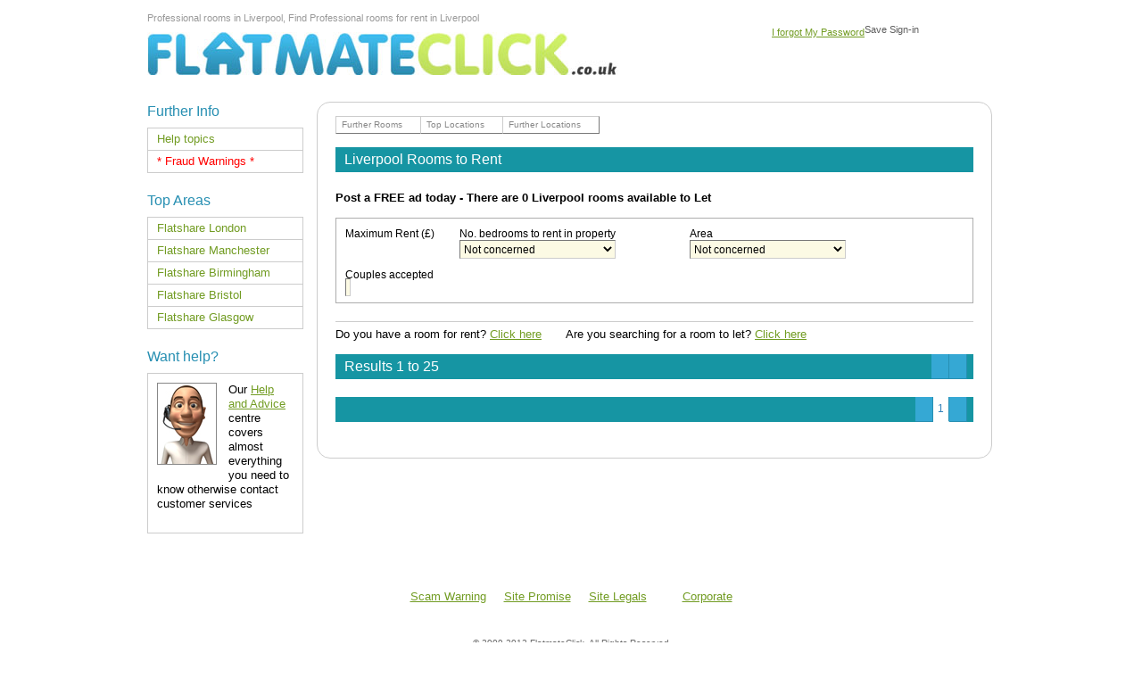

--- FILE ---
content_type: text/html; charset=utf-8
request_url: https://flatmateclick.co.uk/Professional-Flatshare/merseyside/liverpool-flatshare/listings/l
body_size: 6693
content:
<html>
<head id="e_header">
  <title>Professional Rooms for let in Liverpool - Professional Rooms to rent in Liverpool - Professional Flatmate in Liverpool</title>
  <link id="e_linkFavicon" rel="shortcut icon" href="https://images.easyroommate.com/images/assets-lct/favicon.ico" />
  <meta id="e_metaDescription" name="DESCRIPTION" content="The Web&#39;s No.1 Professional Rooms to Let Liverpool site. Search 1,000s of Liverpool Professional rooms to rent and Liverpool Professional flatmate" />
  <meta id="e_metaKeywords" name="KEYWORDS" content="Flatshare, Rooms to Rent, House Share" />
  <meta http-equiv="Content-Type" content="text/html; charset=utf-8" />
  <meta http-equiv="X-UA-Compatible" content="IE=8" />
  <link rel="stylesheet" href="/styles/generated-core-lct.css?v=201402030850" />
  <meta name="geo.placename" content="Liverpool, Merseyside, North West, United Kingdom" />
  <meta name="geo.region" content="North West, United Kingdom" />
  <meta name="geo.position" content="53.4107766, -2.9778383" />
  <meta name="ICBM" content="53.4107766, -2.9778383" />
  <link href="/Professional-Flatshare/merseyside/liverpool-flatshare/" rel="canonical" />
</head>
<body id="e_bodytag" class="">
  <div id="e_dvMaximiser">
    <script type="text/javascript" src="//"></script>
  </div>
  <div id="header">
    <div class="rounded-15-bottom loginpanel newform">
      <form name="frmlogin" method="post" action="/checklogin.aspx" style="margin: 0px;" onsubmit="return logincheck();" id="loginFrm">
        <div style="text-align:right; padding-bottom: 5px"></div>
        <div class="" style="float:right; padding-top: 5px">
          <div class="newermbutton inlineblock orangebutton">
            <button type="submit" class="" value="Log in" name="e$ctlLctHeader$btnSignin" id="e_ctlLctHeader_btnSignin">Log in</button>
          </div>
        </div><a style="display: block; float: left;padding: 3px 0px 0px 0px; font-size: 11px" href="/content/account/forgotpassword.aspx" rel="nofollow" id="forgotpasslink" name="forgotpasslink">I forgot My Password</a>
        <div style="display: block; float: left; font-size: 11px">
          <label class="nobottommargin savesignin" for="chksavesign" style="margin-right: 10px; font-size: 11px">Save Sign-in</label>
        </div>
      </form>
      <div id="forgotPasswordContainer" style="display: none">
        <p>Just fill out the box below with your email address and we'll email your password to you.</p>
        <ol class="newform">
          <li class="fullwidthli"><label class="halfwidth nobottommargin" for="txtEmailForgot">Email Address</label> </li>
        </ol>
        <div style="clear: both; padding-top: 10px"></div>
      </div>
    </div>
    <h1 class="lctpageheader"><span class="hideonprint">Professional rooms in Liverpool, Find Professional rooms for rent in Liverpool</span></h1>
    <div class="logo">
      <a href="/" id="e_ctlLctHeader_lnkHome" name="e_ctlLctHeader_lnkHome"><img id="e_ctlLctHeader_imgHome" src="/images/assets-lct/logo-uk.jpg" alt="Flatmates, Rooms to Let, Roommates" style="border-width:0px;" name="e_ctlLctHeader_imgHome" /></a>
    </div>
    <div style="clear:both"></div>
  </div>
  <form name="aspnetForm" method="post" action="l?mname=liverpool&amp;pname=merseyside&amp;opt=L&amp;seotarget=Professional-Flatshare&amp;" id="aspnetForm" class="pagecontent">
    <div>
      
    </div>
    <script src="/WebResource.axd?d=GJ2fQx_XDhLMyqEajRhZ3rE5SK0Cjj3qvo_Tov7m6Mg6C-72VxpKM_sPsUyNVVpzXOkXP0d28_UgHRVMLA84YJAGoH_HN6y8hKds49CbRJJXsaBICeRjy5HlPBPJ2AfOrsH5M3L6AjhPb2RYcKn9IXaNvHw9ubF_3SHEw1nMY_1mUbJD0&amp;t=634855543752784788" type="text/javascript"></script> 
    <script type="text/javascript">


    //<![CDATA[
    var defaultArray = new Array();
    function confirmNavigate(path, caption) 
    {
     ErmJS.Controls.confirm({
        text: caption,
        okFunction: function() {
        window.location=arguments[0];
        }.pass(path)
     });
    }
    //]]>
    </script>
    <div id="main">
       
       
      <script type="text/javascript" src=""></script> 
      <script id="e_ctlScriptOutput" type="text/javascript">

      /*<![CDATA[ */
      var eS1="us.img.e-planning.net";var eplArgs={iIF:1,sV:"http://ads.us.e-planning.net/",vV:"4",sI:"7137",kVs:{"UKG1":998124,"UKG2":999225,"UKG3":999279,"UserType":"Look","Zone":"Summary","LoginStatus":"LoggedOut","HighLight":"0"}};var eS1="us.img.e-planning.net";var eplArgs={iIF:1,sV:"http://ads.us.e-planning.net/",vV:"4",sI:"7137",kVs:{"UKG1":998124,"UKG2":999225,"UKG3":999279,"UserType":"Look","Zone":"Summary","LoginStatus":"LoggedOut","HighLight":"0"}};var eS1="us.img.e-planning.net";var eplArgs={iIF:1,sV:"http://ads.us.e-planning.net/",vV:"4",sI:"7137",kVs:{"UKG1":998124,"UKG2":999225,"UKG3":999279,"UserType":"Look","Zone":"Summary","LoginStatus":"LoggedOut","HighLight":"0"}};var eS1="us.img.e-planning.net";var eplArgs={iIF:1,sV:"http://ads.us.e-planning.net/",vV:"4",sI:"7137",kVs:{"UKG1":998124,"UKG2":999225,"UKG3":999279,"UserType":"Look","Zone":"Summary","LoginStatus":"LoggedOut","HighLight":"0"}};var eS1="us.img.e-planning.net";var eplArgs={iIF:1,sV:"http://ads.us.e-planning.net/",vV:"4",sI:"7137",kVs:{"UKG1":998124,"UKG2":999225,"UKG3":999279,"UserType":"Look","Zone":"Summary","LoginStatus":"LoggedOut","HighLight":"0"}};if(typeof(captable)=="undefined"){var captable=new Array();}captable[604]="OK";captable[341]="Cancel";captable[1527]="You changed your search criteria";captable[1528]="To update your search results with your new criteria, click the 'Search' button above";captable[1269]="You've already messaged this user";captable[1012]='<span style="color:#707070">Added to mailing list<\/span>';captable[257]="Add to your favourites";captable[1466]="Removed from favourites";captable[1149]="Remove from favourites";captable[1465]="Added to favourites";captable[1393]='<span style="color:#707070">Interest Sent<\/span>';captable[1006]="You have successfully added the user to your mailing list.  A notifcation email has been sent to let them know of your interest.";captable[949]="Thanks! Your profile has been sent to the property owner so they know about interest.";captable[340]="Send message";captable[756]="Send";captable[218]="Email sent ";captable[170]="see more";captable[1500]="Search for a room in #metroname#";captable[1501]="Find flatmates in #metroname#";captable[1472]="Send a Message";captable[1302]="Write your message here!";captable[1612]="Please wait...";captable[525]="Select Country";captable[435]="Type email here";captable[436]="Email (login) cannot be blank";captable[437]="Invalid: Email";captable[27]="Type password";captable[439]="* Please enter a Password";captable[333]="Have you forgotten your password?";captable[334]="Email Address";captable[335]="Mail me the Password";captable[1395]="The attempt to send your password failed. Please try again.";captable[443]="Password sent";captable[1233]="Close";function ClickRa(radioObj){if(radioObj.checked){document.getElementById("LogChkBox").style.backgroundPosition="0 -20px";}else{document.getElementById("LogChkBox").style.backgroundPosition="0 0px";}}Cufon.replace("a.c-v",{forceHitArea:true});Cufon.replace("span.c-v");window.addEvent("domready", function() {
      var forgotPassHandler=new ErmJS.Utility.ForgotPassword({link:$("forgotpasslink"),contentDiv:$("forgotPasswordContainer")});new ErmJS.Utility.InputTextHolder($("e_ctlLctHeader_loginuser"),"Type email here");new ErmJS.Utility.InputTextHolder($("e_ctlLctHeader_loginpass"),"Type password",true);
      });
      /*]]>*/
      </script>
      <table id="e_ctlImage_dvTopBanner" class="hideonprint" width="750" border="0" cellspacing="0" cellpadding="4" style="margin: 0px auto; margin-bottom: 20px">
        <tr align="left">
          <td align="center">
            <script>
            <![CDATA[
            eplAD4("5d9a8d06126b0aa1",{t:1,timeout:0,ma:1,custF:null});
            ]]>
            </script>
          </td>
        </tr>
      </table>
      <div id="e_tdLeft" class="leftframe">
        <div id="e_ctlLeftFrame_dvInformation" style="margin: 0px;">
          <h4><span class="c-v">Further Info</span></h4>
          <ul class="infolinks">
            <li><a href="/misc/faq.aspx">Help topics</a></li>
            <li><a href="/misc/emailscam.aspx"><font color="#FF0000">* Fraud Warnings *</font></a></li>
          </ul>
        </div>
        <div id="e_ctlLeftFrame_dvTopAreas" style="margin: 0px;">
          <h4><span class="c-v">Top Areas</span></h4>
          <ul id="e_ctlLeftFrame_surroundingtopareas" class="infolinks">
            <li style="text-align: left"><a href="">Flatshare London</a></li>
            <li style="text-align: left"><a href="/greater-manchester/manchester-flatshare">Flatshare Manchester</a></li>
            <li style="text-align: left"><a href="">Flatshare Birmingham</a></li>
            <li style="text-align: left"><a href="">Flatshare Bristol</a></li>
            <li style="text-align: left"><a href="">Flatshare Glasgow</a></li>
          </ul>
        </div>
        <h4><span class="c-v">Want help?</span></h4>
        <div class="leftsidepanel">
          <div style="float: left; margin-right: 10px; margin-bottom: 10px"><img id="e_ctlLeftFrame_ctlNeedHelp_imgInCharge" src="/images/assets-lct/contact-uk.jpg" align="left" style="border-width:0px;border:1px solid #888888;" name="e_ctlLeftFrame_ctlNeedHelp_imgInCharge" /></div>Our <a href="">Help and Advice</a> centre covers almost everything you need to know otherwise contact customer services
          <div style="text-align: center; clear: both">
            <div class="newermbutton inlineblock orangebutton">
              <a id="e_ctlLeftFrame_ctlNeedHelp_lnkContact" class="inlineblock" href="/misc/contactus.aspx" name="e_ctlLeftFrame_ctlNeedHelp_lnkContact"></a>
            </div>
          </div>
        </div><span id="e_ctlLeftFrame_ShowBanner" style="margin: 0px;">
        <script>
        <![CDATA[

        eplAD4("351d8c6438c70555",{t:1,timeout:0,ma:1,custF:null});
        ]]>
        </script><br />
        <script>
        <![CDATA[

        eplAD4("6e184667a78f5869",{t:1,timeout:0,ma:1,custF:null});
        ]]>
        </script></span>
      </div>
      <div id="e_MainContainer" class="maincontainer rounded-15-all norightpanel">
        <div class="contentholder">
          <div style="height: 50px">
            <ul id="previewbar" class="hideonprint">
              <li class="first">
                <div class="inlineblock">
                  Further Rooms
                </div>
                <ul id="e_phMain_PreviewBar_RoommateLinks">
                  <li>
                    <a href="/merseyside/liverpool-flatshare">Liverpool</a>
                    <ul id="childlocations">
                      <li><a href="/merseyside/liverpool/aigburth-flatshare">Aigburth</a></li>
                      <li><a href="/merseyside/liverpool/aintree-village-flatshare">Aintree Village</a></li>
                      <li><a href="/merseyside/liverpool/allerton-flatshare">Allerton</a></li>
                      <li><a href="/merseyside/liverpool/anfield-flatshare">Anfield</a></li>
                      <li><a href="/merseyside/liverpool/belle-vale-flatshare">Belle Vale</a></li>
                      <li><a href="/merseyside/liverpool/blundellsands-flatshare">Blundellsands</a></li>
                      <li><a href="/merseyside/liverpool/broadgreen-flatshare">Broadgreen</a></li>
                      <li><a href="/merseyside/liverpool/childwall-flatshare">Childwall</a></li>
                      <li><a href="/merseyside/liverpool/clubmoor-flatshare">Clubmoor</a></li>
                      <li><a href="/merseyside/liverpool/cressington-flatshare">Cressington</a></li>
                      <li><a href="/merseyside/liverpool/crosby-flatshare">Crosby</a></li>
                      <li><a href="/merseyside/liverpool/croxteth-flatshare">Croxteth</a></li>
                      <li><a href="/merseyside/liverpool/dingle-flatshare">Dingle</a></li>
                      <li><a href="/merseyside/liverpool/dovecot-flatshare">Dovecot</a></li>
                      <li><a href="/merseyside/liverpool/edge-hill-flatshare">Edge Hill</a></li>
                      <li><a href="/merseyside/liverpool/everton-flatshare">Everton</a></li>
                      <li><a href="/merseyside/liverpool/fairfield-flatshare">Fairfield</a></li>
                      <li><a href="/merseyside/liverpool/fazakerley-flatshare">Fazakerley</a></li>
                      <li><a href="/merseyside/liverpool/garston-flatshare">Garston</a></li>
                      <li><a href="/merseyside/liverpool/gateacre-flatshare">Gateacre</a></li>
                      <li><a href="/merseyside/liverpool/gillmoss-flatshare">Gillmoss</a></li>
                      <li><a href="/merseyside/liverpool/grassendale-flatshare">Grassendale</a></li>
                      <li><a href="/merseyside/liverpool/great-crosby-flatshare">Great Crosby</a></li>
                      <li><a href="/merseyside/liverpool/hightown-flatshare">Hightown</a></li>
                      <li><a href="/merseyside/liverpool/hunt-s-cross-flatshare">Hunt's Cross</a></li>
                      <li><a href="/merseyside/liverpool/ince-blundell-flatshare">Ince Blundell</a></li>
                      <li><a href="/merseyside/liverpool/kensington-flatshare">Kensington</a></li>
                      <li><a href="/merseyside/liverpool/kirby-flatshare">Kirby</a></li>
                      <li><a href="/merseyside/liverpool/kirkdale-flatshare">Kirkdale</a></li>
                      <li><a href="/merseyside/liverpool/knotty-ash-flatshare">Knotty Ash</a></li>
                      <li><a href="/merseyside/liverpool/little-crosby-flatshare">Little Crosby</a></li>
                      <li><a href="/merseyside/liverpool/liverpool-centre-flatshare">Liverpool Centre</a></li>
                      <li><a href="/merseyside/liverpool/lunt-flatshare">Lunt</a></li>
                      <li><a href="/merseyside/liverpool/lydiate-flatshare">Lydiate</a></li>
                      <li><a href="/merseyside/liverpool/maghull-flatshare">Maghull</a></li>
                      <li><a href="/merseyside/liverpool/melling-flatshare">Melling</a></li>
                      <li><a href="/merseyside/liverpool/melling-mount-flatshare">Melling Mount</a></li>
                      <li><a href="/merseyside/liverpool/mossley-hill-flatshare">Mossley Hill</a></li>
                      <li><a href="/merseyside/liverpool/netherley-flatshare">Netherley</a></li>
                      <li><a href="/merseyside/liverpool/norris-green-flatshare">Norris Green</a></li>
                      <li><a href="/merseyside/liverpool/old-swan-flatshare">Old Swan</a></li>
                      <li><a href="/merseyside/liverpool/page-moss-flatshare">Page Moss</a></li>
                      <li><a href="/merseyside/liverpool/sefton-flatshare">Sefton</a></li>
                      <li><a href="/merseyside/liverpool/sefton-park-flatshare">Sefton Park</a></li>
                      <li><a href="/merseyside/liverpool/speke-flatshare">Speke</a></li>
                      <li><a href="/merseyside/liverpool/stockbridge-village-flatshare">Stockbridge Village</a></li>
                      <li><a href="/merseyside/liverpool/stoneycroft-flatshare">Stoneycroft</a></li>
                      <li><a href="/merseyside/liverpool/thornton-flatshare">Thornton</a></li>
                      <li><a href="/merseyside/liverpool/toxteth-flatshare">Toxteth</a></li>
                      <li><a href="/merseyside/liverpool/tuebrook-flatshare">Tuebrook</a></li>
                      <li><a href="/merseyside/liverpool/vauxhall-flatshare">Vauxhall</a></li>
                      <li><a href="/merseyside/liverpool/walton-flatshare">Walton</a></li>
                      <li><a href="/merseyside/liverpool/wavertree-flatshare">Wavertree</a></li>
                      <li><a href="/merseyside/liverpool/west-derby-flatshare">West Derby</a></li>
                      <li><a href="/merseyside/liverpool/woolton-flatshare">Woolton</a></li>
                    </ul>
                  </li>
                </ul>
              </li>
              <li id="e_phMain_PreviewBar_RegionalLinkHolder" class="server">
                <div class="inlineblock">
                  Top Locations
                </div>
                <ul id="e_phMain_PreviewBar_RegionalLinks">
                  <li><a href="/cheshire/chester-flatshare">Chester flatmates</a></li>
                  <li><a href="/merseyside/liverpool-flatshare">Liverpool flatmates</a></li>
                  <li><a href="/greater-manchester/manchester-flatshare">Manchester flatmates</a></li>
                  <li><a href="/lancashire/preston-flatshare">Preston flatmates</a></li>
                  <li><a href="">Salford flatmates</a></li>
                </ul>
              </li>
              <li class="last">
                <div class="inlineblock">
                  Further Locations
                </div>
                <ul id="e_phMain_PreviewBar_LocationLinks">
                  <li><a href="/merseyside/liverpool-flatshare">Liverpool flatmates</a></li>
                  <li><a href="/All-Cities/merseyside">Merseyside flatmates</a></li>
                  <li><a href="/All-Cities/north-west">North West flatmates</a></li>
                  <li><a href="/All-Cities">United Kingdom flatmates</a></li>
                </ul>
              </li>
            </ul>
          </div>
          <script type="text/javascript">
          //<![CDATA[
          if (Browser.Engine.trident && Browser.Engine.version == 4) {
          var children = $("previewbar").getChildren();
          for (var x=0;x<children.length;x++) {
          children[x].addEvent("mouseenter", function(e) {
           this.addClass("hover");   
          }.bind(children[x]));

          children[x].addEvent("mouseleave", function(e) {
          this.removeClass("hover");
          }.bind(children[x]));
          }

          }
          //]]>
          </script>
          <h2 class="appearash3"><span>Liverpool Rooms to Rent</span></h2>
          <p><strong>Post a FREE ad today - There are 0 Liverpool rooms available to Let</strong></p>
          <div id="e_phMain_tabNeighbourhood" class="ermtab" style="; border-top-width: 1px">
            <div id="e_phMain_pnlLookPreviewSearch" class="newform">
              <table class="ermListingTexts" width="100%">
                <tr>
                  <td>Maximum Rent (£)</td>
                  <td>No. bedrooms to rent in property</td>
                  <td>Area</td>
                  <td rowspan="3">
                    <div class="newermbutton inlineblock orangebutton">
                      <button type="submit" name="e$phMain$SubmitSearch" value="Go" onclick="javascript:WebForm_DoPostBackWithOptions(new WebForm_PostBackOptions(&quot;e$phMain$SubmitSearch&quot;, &quot;&quot;, true, &quot;&quot;, &quot;/Professional-Flatshare/merseyside/liverpool-flatshare/&quot;, false, false))" id="e_phMain_SubmitSearch" class="inlineblock">Go</button>
                    </div>
                  </td>
                </tr>
                <tr>
                  <td></td>
                  <td><select name="e$phMain$ddlAvailableBeds" id="e_phMain_ddlAvailableBeds" class="variablewidth" style="width:175px;">
                    <option selected="selected" value="0">
                      Not concerned
                    </option>
                    <option value="1">
                      1
                    </option>
                    <option value="2">
                      2
                    </option>
                    <option value="3">
                      3
                    </option>
                    <option value="4">
                      4
                    </option>
                    <option value="5">
                      5
                    </option>
                    <option value="6">
                      6
                    </option>
                    <option value="7">
                      7
                    </option>
                    <option value="8">
                      8
                    </option>
                    <option value="9">
                      9
                    </option>
                  </select></td>
                  <td class="loc"><select name="e$phMain$ddlLocation" id="e_phMain_ddlLocation" class="variablewidth" style="width:175px;">
                    <option value="0">
                      Not concerned
                    </option>
                    <option value="990090">
                      Aigburth
                    </option>
                    <option value="990032">
                      Aintree Village
                    </option>
                    <option value="990042">
                      Allerton
                    </option>
                    <option value="990070">
                      Anfield
                    </option>
                    <option value="990053">
                      Belle Vale
                    </option>
                    <option value="990047">
                      Blundellsands
                    </option>
                    <option value="990082">
                      Broadgreen
                    </option>
                    <option value="990086">
                      Childwall
                    </option>
                    <option value="990034">
                      Clubmoor
                    </option>
                    <option value="990044">
                      Cressington
                    </option>
                    <option value="990048">
                      Crosby
                    </option>
                    <option value="990035">
                      Croxteth
                    </option>
                    <option value="990076">
                      Dingle
                    </option>
                    <option value="990083">
                      Dovecot
                    </option>
                    <option value="990075">
                      Edge Hill
                    </option>
                    <option value="990061">
                      Everton
                    </option>
                    <option value="990073">
                      Fairfield
                    </option>
                    <option value="990033">
                      Fazakerley
                    </option>
                    <option value="990045">
                      Garston
                    </option>
                    <option value="990054">
                      Gateacre
                    </option>
                    <option value="990036">
                      Gillmoss
                    </option>
                    <option value="990046">
                      Grassendale
                    </option>
                    <option value="990049">
                      Great Crosby
                    </option>
                    <option value="990068">
                      Hightown
                    </option>
                    <option value="990055">
                      Hunt&#39;s Cross
                    </option>
                    <option value="990069">
                      Ince Blundell
                    </option>
                    <option value="990074">
                      Kensington
                    </option>
                    <option value="990067">
                      Kirby
                    </option>
                    <option value="990071">
                      Kirkdale
                    </option>
                    <option value="990084">
                      Knotty Ash
                    </option>
                    <option value="990050">
                      Little Crosby
                    </option>
                    <option value="1001362">
                      Liverpool Centre
                    </option>
                    <option value="990059">
                      Lunt
                    </option>
                    <option value="990063">
                      Lydiate
                    </option>
                    <option value="990064">
                      Maghull
                    </option>
                    <option value="990065">
                      Melling
                    </option>
                    <option value="990066">
                      Melling Mount
                    </option>
                    <option value="990043">
                      Mossley Hill
                    </option>
                    <option value="990057">
                      Netherley
                    </option>
                    <option value="990037">
                      Norris Green
                    </option>
                    <option value="990038">
                      Old Swan
                    </option>
                    <option value="990085">
                      Page Moss
                    </option>
                    <option value="990060">
                      Sefton
                    </option>
                    <option value="990091">
                      Sefton Park
                    </option>
                    <option value="990052">
                      Speke
                    </option>
                    <option value="990058">
                      Stockbridge Village
                    </option>
                    <option value="990039">
                      Stoneycroft
                    </option>
                    <option value="990051">
                      Thornton
                    </option>
                    <option value="990077">
                      Toxteth
                    </option>
                    <option value="990040">
                      Tuebrook
                    </option>
                    <option value="990062">
                      Vauxhall
                    </option>
                    <option value="990072">
                      Walton
                    </option>
                    <option value="990041">
                      Wavertree
                    </option>
                    <option value="990080">
                      West Derby
                    </option>
                    <option value="990056">
                      Woolton
                    </option>
                  </select></td>
                </tr>
                <tr>
                  <td colspan="2">Couples accepted</td>
                </tr>
                <tr>
                  <td colspan="2"><span class="variablewidth"></span></td>
                </tr>
              </table>
            </div>
          </div>
          <p style="padding-top: 5px; border-top: thin double #CCCCCC;">Do you have a room for rent? <a id="e_phMain_lnkHaveARoom" href="/content/have/profilehave.aspx?id=1&amp;opt=H&amp;mc=990031&amp;sellang=1" name="e_phMain_lnkHaveARoom">Click here</a>&nbsp;&nbsp;&nbsp;&nbsp;&nbsp;&nbsp; Are you searching for a room to let? <a id="e_phMain_lnkWantARoom" href="/content/look/profilelooking.aspx?id=1&amp;opt=L&amp;mc=990031&amp;sellang=1" name="e_phMain_lnkWantARoom">Click here</a></p>
          <div id="e_phMain_pnlNeighbourhoodSearch">
            <h3><span><span class="container"><span id="e_phMain_ctlPageNumbersTop_ResultsTitle_PageNumbersSpan" class="inlineblock pagenumbers"><span class="inlineblock disabledprevpage">&nbsp;</span><span class="inlineblock disablednextpage">&nbsp;</span></span></span> <span class="c-v">Results 1 to 25</span></span></h3>
            <h3><span><span class="container"><span id="e_phMain_ctlPageNumbersBottom_ResultsTitle_PageNumbersSpan" class="inlineblock pagenumbers"><span class="inlineblock disabledprevpage">&nbsp;</span><a class="inlineblock active" href="/Professional-Flatshare/merseyside/liverpool-flatshare/">1</a><span class="inlineblock disablednextpage">&nbsp;</span></span></span></span></h3>
          </div>
          <div style="clear: both"></div>
        </div>
      </div>
      <div id="e_dvBottomBanner" class="bottombannercontainer">
        <script>
        <![CDATA[
        eplAD4("55f0245782ebb4b5",{t:1,timeout:0,ma:1,custF:null});
        ]]>
        </script>
      </div>
      <div class="ERMspecial"></div>
      <div id="e_dvbannerDisplayNewAds">
        <script>
        <![CDATA[
        eplAD4("9861fcc9a670629e",{t:1,timeout:0,ma:1,custF:null});
        ]]>
        </script>
      </div>
      <div class="footer rounded-15-top ERMBackground" id="footer">
        <table id="e_ctlBottomLinks_pnlNormalFooter" width="950" border="0" cellspacing="0" cellpadding="0" class="hideonprint">
          <tr align="center" valign="top">
            <td height="50" valign="middle" align="center" class="ermMenuBottom"><a id="e_ctlBottomLinks_lnkEmailScam" class="ermMenuBottom" href="/misc/emailscam.aspx" name="e_ctlBottomLinks_lnkEmailScam">Scam Warning</a> &nbsp;&nbsp;&nbsp;&nbsp;<a id="e_ctlBottomLinks_lnkPledge" class="ermMenuBottom" href="/misc/pledge.aspx" name="e_ctlBottomLinks_lnkPledge">Site Promise</a> &nbsp;&nbsp;&nbsp;&nbsp;<a id="e_ctlBottomLinks_lnkLegal" class="ermMenuBottom" href="/misc/legal.aspx" name="e_ctlBottomLinks_lnkLegal">Site Legals</a> &nbsp;&nbsp;&nbsp;&nbsp;<a id="e_ctlBottomLinks_lnkContact" class="ermMenuBottom" href="/misc/contactus.aspx" name="e_ctlBottomLinks_lnkContact"></a> &nbsp;&nbsp;&nbsp;&nbsp;<a id="e_ctlBottomLinks_lnkCorporate" class="ermMenuBottom" href="" name="e_ctlBottomLinks_lnkCorporate">Corporate</a></td>
          </tr>
        </table>
        <table width="950" border="0" cellspacing="0" cellpadding="0" class="hideonprint">
          <tr align="center" valign="top">
            <td height="75" valign="middle" class="ermTextBlack newERMheight">&copy; 2009-2012 FlatmateClick, All Rights Reserved<br />
            Part of W3 LTD, Serviced by DM Services Inc, W Services LLC, WebDMUK Ltd, DMIS SARL<br />
            <font color="white">RMWEBCL2</font></td>
          </tr>
          <tr>
            <td align="center"></td>
          </tr>
        </table>
      </div>
      <div style="clear:both"></div>
    </div>
    <div>
      
    </div>
  </form>
  <div id="e_runTime" class=""></div>
  <div class="newFooter" id="newFooter" style="display: none;">
    <div class="newFooterDiv">
      <span id="textNewFooter"></span>
    </div>
  </div>
<script defer src="https://static.cloudflareinsights.com/beacon.min.js/vcd15cbe7772f49c399c6a5babf22c1241717689176015" integrity="sha512-ZpsOmlRQV6y907TI0dKBHq9Md29nnaEIPlkf84rnaERnq6zvWvPUqr2ft8M1aS28oN72PdrCzSjY4U6VaAw1EQ==" data-cf-beacon='{"version":"2024.11.0","token":"3dd1b7edcbb54e9fac8a491295ed2bca","r":1,"server_timing":{"name":{"cfCacheStatus":true,"cfEdge":true,"cfExtPri":true,"cfL4":true,"cfOrigin":true,"cfSpeedBrain":true},"location_startswith":null}}' crossorigin="anonymous"></script>
</body>
</html>


--- FILE ---
content_type: text/css; charset=utf-8
request_url: https://flatmateclick.co.uk/styles/generated-core-lct.css?v=201402030850
body_size: 24314
content:
html{color:#000;background:#FFF;}body,div,dl,dt,dd,ul,ol,li,h1,h2,h3,h4,h5,h6,pre,code,form,fieldset,legend,input,button,textarea,p,blockquote,th,td{margin:0;padding:0;}table{border-collapse:collapse;border-spacing:0;}fieldset,img{border:0;}address,caption,cite,code,dfn,em,strong,th,var,optgroup{font-style:inherit;font-weight:inherit;}del,ins{text-decoration:none;}li{list-style:none;}caption,th{text-align:left;}h1,h2,h3,h4,h5,h6{font-size:100%;font-weight:normal;}q:before,q:after{content:'';}abbr,acronym{border:0;font-variant:normal;}sup{vertical-align:baseline;}sub{vertical-align:baseline;}legend{color:#000;}input,button,textarea,select,optgroup,option{font-family:inherit;font-size:inherit;font-style:inherit;font-weight:inherit;}input,button,textarea,select{*font-size:100%;}html{color:#000;background:#FFF;}body,div,dl,dt,dd,ul,ol,li,h1,h2,h3,h4,h5,h6,pre,code,form,fieldset,legend,input,button,textarea,p,blockquote,th,td{margin:0;padding:0;}table{border-collapse:collapse;border-spacing:0;}fieldset,img{border:0;}address,caption,cite,code,dfn,em,strong,th,var,optgroup{font-style:inherit;font-weight:inherit;}del,ins{text-decoration:none;}li{list-style:none;}caption,th{text-align:left;}h1,h2,h3,h4,h5,h6{font-size:100%;font-weight:normal;}q:before,q:after{content:'';}abbr,acronym{border:0;font-variant:normal;}sup{vertical-align:baseline;}sub{vertical-align:baseline;}legend{color:#000;}input,button,textarea,select,optgroup,option{font-family:inherit;font-size:inherit;font-style:inherit;font-weight:inherit;}input,button,textarea,select{*font-size:100%;}body{font:13px/1.231 arial,helvetica,clean,sans-serif;*font-size:small;*font:x-small;}select,input,button,textarea,button{font:99% arial,helvetica,clean,sans-serif;}table{font-size:inherit;font:100%;}pre,code,kbd,samp,tt{font-family:monospace;*font-size:108%;line-height:100%;}strong{font-weight:bold;}p{margin-bottom:1em;}a{text-decoration:underline;}.imgtextspan{font-size:1px;text-indent:-1000px;}.rounded-15-all{-moz-border-radius:15px;-webkit-border-radius:15px;-khtml-border-radius:15px;}.rounded-5-all{-moz-border-radius:5px;-khtml-border-radius:15px;-webkit-border-radius:5px;}.rounded-7-all{-moz-border-radius:7px;-khtml-border-radius:7px;-webkit-border-radius:7px;}body p{line-height:1.4em;}.rounded-5-bottom{-moz-border-radius:0 0 5px 5px;-webkit-border-radius:0 0 5px 5px;-khtml-border-radius:0 0 5px 5px;}.rounded-5-top{-moz-border-radius:5px 5px 0 0;-webkit-border-radius:5px 5px 0 0;-khtml-border-radius:5px 5px 0 0;}.rounded-15-top{-moz-border-radius:15px 15px 0 0;-webkit-border-radius:15px 15px 0 0;-khtml-border-radius:15px 15px 0 0;}div.rounded-15-bottom{-moz-border-radius:0 0 15px 15px;-webkit-border-radius:0 0 15px 15px;-khtml-border-radius:0 0 15px 15px;}div.rounded-15-bottom-topright{-moz-border-radius:0 15px 15px 15px;-webkit-border-radius:0 15px 15px 15px;-khtml-border-radius:0 15px 15px 15px;}span.c-v{padding:0;background:transparent;display:inline;}.ie6 div{zoom:1;}.Header_Exact{background:#00A333;-moz-border-radius:5px 5px 5px 5px;margin-top:-10px;}.Header_Exact h3{background:none!important;}.Header_Exact h3 span{background-image:none!important;}.Header_Broad{background:#00A333;-moz-border-radius:5px 5px 5px 5px;}.Header_Broad h3{background:none!important;}.Header_Broad h3 span{background-image:none!important;}#header{border-top-width:0!important;margin:0 auto;padding:20px;padding-top:10px;width:910px;margin:0 auto;background:#fff;}#header h1{font-size:116%;}#header h1 em{font-weight:bold;font-style:italic;display:block;}#header h1 span{display:block;}#header .userpanel,#header .loginpanel{float:right;padding:5px;width:230px;}#header .checkbox{margin-right:5px;margin-top:5px;display:block;float:left;}#header .loginpanel{width:320px;}#header p{margin-bottom:0;}#header .welcome{font-size:108%;font-weight:bold;padding:3px 0 6px 0;}#header ul li{padding-left:35px;}#header label{clear:left;width:90px;}.pagecontent{width:950px;margin:0 auto;margin-top:20px;}.maincontainer{width:715px;float:left;padding:0 20px;position:relative;padding-top:0;z-index:1;padding-bottom:20px;}.fullcontainer{width:910px;float:left;padding:0 20px;position:relative;padding-top:0;z-index:1;padding-bottom:20px;}.bottombannercontainer{width:715px;float:right;padding:0 20px;position:relative;padding-top:0;z-index:1;padding-bottom:10px;padding-top:10px;text-align:center;}.ie6 .maincontainer{overflow:hidden;}.ie6 .fullcontainer{overflow:hidden;}.hasrightpanel .contentholder{background:url("http://images.easyroommate.com/images/assets/rightpanel-line.png") repeat-y 505px 0;padding-right:20px;width:490px;}.leftframe{float:left;width:190px;margin-top:0;}.ie6 .leftframe{overflow:hidden;}.footer{clear:both;}.rightframe{float:right;width:200px;}.controlpanel li{height:30px;}.controlpanel a{display:block;width:175px;padding:7px 5px 7px 10px;border:solid 1px #D58517;text-decoration:none;border-right-width:0;border-bottom-width:0;}.controlpanel a.last{border-bottom-width:1px;}.controlpanel a.active,.controlpanel a.active:hover{background-position:left -140px;position:absolute;z-index:2;width:175px;}.controlpanel a:hover{background-position:left -70px;color:#fff;}.controlpanel{margin-bottom:1.5em;}h3,h2.appearash3{display:block;background-position:top right;padding-right:6px;margin-bottom:20px;font-size:16px;position:relative;clear:left;line-height:16px;}.ie6 h2{position:relative;zoom:1;}h3 span,h2.appearash3 span{display:block;padding:6px 0 0 10px;height:22px;}h3 .text,h2 .text{display:none;}.nobottommargin{margin-bottom:0!important;}h3 span span.container{display:block;position:absolute;top:0;right:0;padding:0;margin:0;background:transparent;}.ie6 h3 span{position:relative;}h4{margin-bottom:10px;font-size:16px;font-weight:bold;padding-top:3px;line-height:16px;}.inlineblock{display:-moz-inline-box!important;display:inline-block!important;}.ie6 .inlineblock,.ie7 .inlineblock{display:inline!important;zoom:1.0;}.removesidemargins{padding-left:20px;width:700px;background-color:#FFF;top:0;left:0;position:absolute;}.tabtoedge{margin-left:-20px;padding-left:20px;margin-right:-20px;}.ie .removesidemargins{top:1px;left:2px;width:700px;}.tabContainer{height:86px;}.ermtabheader .inactivetab,.ermtabheader .activetab{padding-right:9px;}.ermtabheader span{display:block;padding:7px 10px 6px 20px;}.ermtabheader a{text-decoration:none;}.newform{font-size:12px;line-height:16px;font-family:Arial;position:relative;}.newform .radio input,.newform input.radio{margin:0;margin-right:6px;float:left;height:16px;width:16px;}.newform ul.radiobullets,ul.radiobullets li{list-style:none;padding-left:0;font-size:12px;}.newform ul.radiobullets li{padding:10px 0 0 0;}.newform ul.radiobullets ul{padding-left:40px;}.newform label{padding:3px 0;margin-bottom:10px;color:#5E5E5E;font-size:12px;}.newform .validator{display:none;padding:5px 10px 7px 10px;background:#900;color:#fff!important;font-size:10px;line-height:10px;border:solid 1px red;position:relative;white-space:nowrap;-webkit-box-shadow:2px 2px 2px rgba(0,0,0,0.5);-moz-box-shadow:2px 2px 2px rgba(0,0,0,0.5);}.newform .validator .valimg{position:absolute;left:50%;margin-left:-7px;bottom:-11px;}.newform label.halfwidth,.newform label.right{display:block;float:left;width:150px;padding-right:5px;}.newform label.singlevertical{display:block;width:150px;padding-right:5px;}.newform label.right{display:inline;float:none;width:auto;}.newform span.quarterwidth{float:left;display:block;width:140px;margin-bottom:10px;}.newform input.halfwidth,.newform span.halfwidth,.newform select.halfwidth,.newform span.variablewidth,.newform input.variablewidth,.newform select.variablewidth,.newform .fullwidth,.newform input.timebox,.newform select.neighborhoodwidth,.newform input.fullwidthwithlabel,.newform textarea.variablewidth{width:160px;margin-right:26px;padding:2px;border:inset 1px #ccc;margin-bottom:10px;background:#FCFAE4;z-index:auto;}.newform input.timebox{width:20px;text-align:center;margin-right:0;}.newform input.fullwidth,.newform textarea.fullwidth{margin-left:2%;width:93%;}.ie7 .fullwidthli{padding-bottom:10px;}.newform input.fullwidthwithlabel{width:405px;}.newform select.halfwidth,.newform select.variablewidth,.newform select.neighborhoodwidth{padding:0;background:#FCFAE4;margin-bottom:11px;height:21px;}.newform select.largerbottommargin{margin-bottom:13px!important;}.newform select.variablewidth,.newform input.variablewidth{width:auto;}.newform input.twocharwidth{width:30px;text-align:center;margin-right:0;}.newform select.halfwidth{width:166px;margin-right:23px;}.newform select.neighborhoodwidth{width:260px;}.newform .haslonglabel{margin-bottom:27px!important;}.newform .required,.newform .requirednomargin{display:none;width:10px;text-align:center;margin:0 16px 0 -26px;color:#fe6834;}.newform .requirednomargin{margin-left:5px;}.newform .linebreaker{clear:both;display:block;}.newform input.disabled{background:transparent;border:solid 1px #fff;color:#000;padding:0;}.newform .button{padding:1px 10px;font-size:11px;margin-bottom:10px;}.newform .smalltext{color:#888;font-size:11px;}.newform fieldset{padding:10px 0;border:none;margin:0;}.nolines fieldset{border-bottom:none;}.newheader{padding:0;margin:0;font-size:14px;font-weight:bold;background:transparent;color:#888;display:block;margin-top:-10px;padding:10px 0;}.newform .calendarbox{position:static!important;display:block;float:left;margin-bottom:8px!important;}.newform .calendarbox .displayspan{display:block;float:left;width:88px;}.newform .calendarbox input{right:3px;top:0;}.newform .halfblock{display:block;width:271px;float:left;}.newform .norightmargin{margin-right:0!important;}.newform .nobottommargin{margin-bottom:0!important;}.newform .newline{clear:left;}.newform p{margin-top:0;}.newform .error{border:inset 1px red!important;background:#FFD2D2!important;color:#000;}.newform li.phoneStyle{margin-left:155px!important;}.newform ol,.newform li,.newform ul{margin:0;padding:0;list-style:none;}.newform ol li{display:block;float:left;width:350px;}.singlerow{width:200px!important;}.newform ol li.fullwidthli{width:100%;}.newform ol li.quarterwidthli{width:100px;}.newform .phonelabel{font-size:12px;width:250px;display:block;height:18px;line-height:18px;}.newform ol li.requiredli{background:url(http://images.easyroommate.com/images/requiredfield.gif) no-repeat 140px 8px;}.newform ol li.requiredlileft{background:url(http://images.easyroommate.com/images/requiredfield.gif) no-repeat 0 8px;}.breadcrumbbar{padding:10px 0;margin:0;font-size:11px;}.breadcrumbbar li{margin:0;padding:0;margin-right:5px;color:#888;}.breadcrumbbar .home{width:10px;height:10px;background:url(http://images.easyroommate.com/images/assets/icons.png) no-repeat left 1px;}.ie7 .breadcrumbbar .home,.ie6 .breadcrumbbar .home{height:auto;}.breadcrumbbar a{margin-right:5px;color:#986D27;}.breadcrumbbar span{padding:0;color:#000;margin-right:5px;}.newermbutton a,.newermbutton button{position:relative;border:0 none;font-family:Arial,Verdana,sans-serif;font-size:12px;line-height:16px;text-decoration:none;font-weight:bold;color:#fff!important;cursor:pointer;padding:7px 8px 7px 8px;}.ie6 .newermbutton a,.ie7 .newermbutton a{padding:7px 14px 7px 19px!important;}.ie6 .newermbutton button,.ie7 .newermbutton button{padding:6px 14px 7px 19px!important;}.newermbutton button{width:auto;overflow:visible;margin:0;}.newermbutton .newermbutton button[type]{padding:10px 15px 11px 15px;line-height:17px;}.ie6 .newermbutton button{padding:10px 19px 10px 19px;}.ie7 .newermbutton button{line-height:130%;padding:10px 19px 10px 19px;}div.orangebutton,div.graybutton,div.disabledbutton{padding-right:5px;}div.orangebutton{background-position:right -671px;}div.orangeright{background-position:right;}div.orangebutton:hover,div.graybutton:hover,div.orangebuttonhover,div.graybuttonhover{background-position:right -741px;}div.orangebutton:hover a,div.graybutton:hover a,div.orangebutton:hover button,div.graybutton:hover button,div.orangebuttonhover button,div.graybuttonhover button{background-position:0 -778px;}div.newButtons{background:url("http://images.easyroommate.com/images/assets/homepage/searchBut.png") repeat-x right;border:1px solid #FFB354;}div.bigermnewbutton{padding:11px 0 12px 5px;margin-top:5px;margin-bottom:5px;}.ie7 div.bigermnewbutton{padding:9px 0 10px 5px;}div.disabledbutton{-ms-filter:"progid:DXImageTransform.Microsoft.Alpha(Opacity=25)";filter:alpha(opacity=25);opacity:.25;-moz-opacity:.25;}.ie9Buttom{filter:alpha(opacity=50)!important;opacity:.95!important;-moz-opacity:.25;}div.disabledbutton:hover{background-position:right -596px!important;cursor:default;}div.disabledbutton:hover button,div.disabledbutton:hover a{cursor:default;background-position:0 -636px!important;}div.bigermbutton{background-position:right -1124.8px;padding-right:10px;}.ie div.bigermbutton,.ie8 div.bigermbutton{padding-right:16px;}div.bigermbutton:hover{background-position:right -1229px;}div.bigermbutton a,div.bigermbutton button{padding:14px 15px 15px 25px;font-size:16px;line-height:16px;background-position:0 -1077px;}div.bigermbutton button{padding:10px 15px 13px 25px;}.webkit div.bigermbutton button{padding:13px 15px 15px 25px;}.ie div.bigermbutton button,.ie8 div.bigermbutton button{padding:9px 11px 11px 25px!important;}.ie8 div.bigermbutton button{padding-top:14px!important;padding-bottom:14px!important;}.ie div.bigermbutton a{padding:14px 10px 15px 25px!important;}.ie6 div.bigermbutton button{padding:14px 10px 15px 25px!important;}.ie6 div.bigermbutton button{padding-top:12px!important;padding-bottom:17px!important;}div.bigermbutton:hover a,div.bigermbutton:hover button{background-position:0 -1181px;}.ie6 div.bigermbutton:hover a{background-position:right -1px;}div.neworangebutton{background-position:right -1337px;padding-right:10px;}.ie div.neworangebutton,.ie8 div.neworangebutton{padding-right:16px;}div.neworangebutton a,div.neworangebutton button{padding:14px 15px 15px 25px;font-size:16px;line-height:16px;background-position:0 -1287px;}div.neworangebutton button{padding:16px 90px 15px 100px;}.webkit div.neworangebutton button{padding:16px 90px 15px 100px;}.ie div.neworangebutton button,.ie8 div.neworangebutton button{padding:16px 90px 15px 100px!important;}.ie7 div.neworangebutton button{padding:16px 90px 10px 100px!important;}.ie div.neworangebutton a{padding:14px 15px 15px 25px!important;}div.bluebutton{background-position:right -1420px;padding-right:10px;}.ie div.bluebutton,.ie8 div.bluebutton{padding-right:16px;}div.bluebutton a,div.bluebutton input{padding:5px 5px 7px 15px;font-size:12px;line-height:12px;background-position:0 -1392px;}div.bluebutton input{padding:5px 5px 7px 15px;}.webkit div.bluebutton input{padding:5px 5px 7px 15px;}.ie div.bluebutton input,.ie8 div.neworangebutton input{padding:5px 5px 7px 15px!important;}.ie8 div.bluebutton input{padding-top:14px!important;padding-bottom:14px!important;}.ie div.bluebutton a{padding:5px 5px 7px 15px!important;}.ie6 div.bluebutton input{padding:7px 10px 7px 25px!important;}.ie6 div.bluebutton input{padding-top:12px!important;padding-bottom:17px!important;}.changephotobox{width:355px;margin-bottom:10px;}.changephotobox img{float:left;padding:1px;border:solid 1px #ccc;margin-right:10px;}.changephotobox .buttons{margin-top:10px;}div.upgradebutton{float:right;padding-left:10px;}.myadlist{width:100%;border-collapse:separate;}.myadlist th{font-weight:bold;font-size:11px;padding-bottom:5px;padding-left:5px;}.myadlist th.message{background:url("http://images.easyroommate.com/images/assets/icons.png") no-repeat center -19px;width:45px;}.myadlist th.interest{background:url("http://images.easyroommate.com/images/assets/icons.png") no-repeat center -19px;width:45px;}.myadlist th.category{width:115px;}.myadlist th.lastupdated{width:100px;}.myadlist td{padding:5px 5px 5px 5px;border-top:solid 1px #ccc;}.myadlist tr.spacer td{border-width:0;}.myadlist tr.bottom div{float:right;}.myadlist td.left{border-left:solid 1px #ccc;}.myadlist td.right{border-right:solid 1px #ccc;}ul.buttonlist{border-bottom-width:0;margin-top:-1px;margin-bottom:-1px;text-align:right;margin-right:-1px;}.myadlist tr.bottom td{border:solid 1px #ccc;border-top:solid 1px #EACBAB;background:#FFF5EB;}.myadlist tr.bottom td{padding:0;height:24px;vertical-align:top;}.myadlist tr.bottom div{position:relative;}.ie .myadlist tr.bottom div{position:static;padding:1px;}.myadlist tr.spacer{border:none;height:20px;}.myadlist strong{display:block;color:#06C;}ul.buttonlist li{border:solid 1px #FDE1BB;border-right-width:0;border-bottom-width:0;cursor:pointer;float:left;}ul.buttonlist li a,ul.buttonlist li span.dummylink{border:solid 1px #895611;border-left-width:0;border-top-width:0;color:#fff;text-decoration:none;display:block;font-size:11px;padding:3px 0 3px 0;cursor:pointer;}ul.buttonlist li a:hover,ul.buttonlist li span.dummylink:hover,.ie6 ul.buttonlist span.hover{background-position:0 -70px;border-color:#476A30;color:#fff;cursor:pointer;}ul.buttonlist li a span,.dummylink span{background:url("http://images.easyroommate.com/images/assets/icons.png") no-repeat;display:block;padding:3px 12px 3px 28px;line-height:12px;cursor:pointer;}ul.buttonlist li a span.buttononly,ul.buttonlist li .dummylink span.buttononly{padding:3px 11px 3px 12px;display:block;display:inline-block;}ul.buttonlist li span.withdropdown{padding:0;}ul.buttonlist li span.dropdown{margin:0;padding:0;background-position:right -375px;padding:3px 25px 3px 28px;display:block;cursor:pointer;}span.dummylink:hover span.dropdown,.ie6 ul.buttonlist span.hover span.dropdown{position:relative;}ul.buttonlist span.dummylink .dropdown ul{display:none;}ul.buttonlist span.dummylink:hover .dropdown ul,.ie ul.buttonlist span.hover .dropdown ul{display:block;position:absolute;top:22px;left:0;margin-left:-1px;overflow:visible;white-space:nowrap;z-index:1000;text-align:left;}.ie ul.buttonlist span.hover .dropdown ul{width:150px;padding-left:0;display:block!important;top:21px;}.ie6 ul.buttonlist span.hover .dropdown ul{left:-28px;}ul.buttonlist .dropdown li{display:block;float:none;}ul.buttonlist .editad{background-position:5px -69px;}ul.buttonlist .results{background-position:5px -41px;}ul.buttonlist .deactivate{background-position:5px -107px;}ul.buttonlist .activate{background-position:5px -142px;}ul.buttonlist .seemyad{background-position:5px -168px;}ul.buttonlist .delete{background-position:5px -190px;}ul.buttonlist .message{background-position:5px -276px;}ul.buttonlist .phone{background-position:5px -717px;}ul.buttonlist .interest{background-position:5px -1202px;}ul.buttonlist .tagplus{background-position:5px -294px;}ul.buttonlist .tagminus{background-position:5px -316px;}ul.buttonlist .tag{background-position:5px -394px;}ul.buttonlist .reportplus{background-position:5px -417px;}ul.buttonlist .messagetick{background-position:5px -624px;}ul.buttonlist .interesttick{background-position:5px -1172px;}ul.buttonlist .reporttick{background-position:5px -652px;}.smalltext{font-size:11px;}ul.previewbuttons{position:absolute;right:0;top:0;z-index:1000;}.ermtab{border:solid 1px #ADADAD;padding:10px;border-top-width:0;margin-bottom:20px;}.formattedselect{border-top-style:none!important;}.formattedselect td.label{width:138px;padding:6px 0 6px 6px;color:#666;vertical-align:middle;font-size:11px;}.formattedselect td{padding:6px 0;vertical-align:middle;}.formattedselect label{display:block;}.formattedselect input,.formattedselect{margin:0;padding:0;display:block;}.formattedselect label em,.selectheader em{font-style:normal;color:#999;cursor:help;}.selectheader em{padding-left:5px;}.formattedselect input{width:13px;height:13px;overflow:hidden;}.panelheader{background:#eee;border:1px solid #999;border-bottom-style:none;padding:2px 0;}.panelheader .select{padding:3px 4px 3px 23px;background:#F7F7F7 url("http://images.easyroommate.com/images/assets/icons.png") no-repeat;cursor:pointer;font-size:11px;border:outset 1px #ccc;margin-left:5px;}.panelheader .all{background-position:2px -214px;}.panelheader .none{background-position:2px -234px;}.panelheader .hidewindow{background-position:1px -256px;float:right;padding:0;height:18px;width:19px;margin-right:3px;}.panelheader .select:hover{border:outset 1px #000;}.panelheader .depressed,.panelheader .depressed:hover{border:inset 1px #ccc;background-color:#fff!important;cursor:default;}.neighbourhoodcol{width:100%;}.selectheader{position:relative;}.selectorbox td{padding:2px 0!important;}.headercheck{display:block;position:absolute;top:0;left:0;}.selectheader{font-size:13px;color:#000;margin-right:20px;}.selectheader input{position:absolute;width:13px;height:13px;overflow:hidden;top:0;left:0;margin:0;margin-top:1px;}.inithidepanel{display:none;overflow:hidden;}.showhideselector{color:#F88F00;cursor:pointer;}.searchpanel{width:460px;position:relative;}.searchpanel .neighbourhoodcol,.smallergraytext{font-size:11px;color:#666;}.withadvancedpanel{background:url("http://images.easyroommate.com/images/assets/search_back.png") repeat-y right 0;}.nearbylocations td{border-top:1px solid #CCC;padding-top:10px!important;}.locationseparator td{padding-top:10px!important;}.selectpanel{border:solid 1px #999;border-top-width:0;padding:6px;padding-top:0;max-height:150px;overflow:auto;}.ie6 .selectpanel{height:expression(this.scrollHeight>150 ? "150px":"auto");}.searchsidepanel{float:right;width:205px;z-index:5009;}.searchsidepanel ul{margin-bottom:1em;margin-left:-16px;margin-top:-5px;width:231px;}.searchsidepanel li{clear:both;padding:2px 0 2px 20px;}.searchsidepanel .options{position:relative;}.searchsidepanel .options .checkbox input{width:13px;height:13px;overflow:hidden;}.searchsidepanel .checkbox{float:left;display:block;padding-top:1px;margin-right:5px;margin-bottom:10px;}.searchsidepanel label{padding-top:0;}.searchsidepanel .options select,.searchsidepanel .options input.text{width:190px!important;}.ermtab .gobutton{border:solid 1px #ccc;padding:4px;background:#fff;}.ie8 .ermtab .gobutton{padding-bottom:6px;padding-right:6px;}.searchsidepanel li.advanced{border:solid 1px #A4D1FF;border-left-width:0;border-right-width:0;background:#DEF;padding:1px 0 1px 20px;}.advancedsearchtable ul{margin-left:-20px;}.advancedsearchtable li{width:260px;display:block;float:left;margin-left:20px;}.advancedsearchtable li.fullwidthli{width:540px;}.advancedsearchtable li select{float:right;}.advancedsearchtable li label{float:left;}.advancedsearchtable .radio input{margin:3px 0;margin-right:3px;}.advancedsearchtable h5{font-size:12px;border-bottom:solid 1px #ccc;padding-bottom:3px;margin-bottom:8px;color:#225378;clear:left;}.searchsidepanel .advancedopts{width:180px;position:absolute;top:-11px;left:-215px;background:#DEF;z-index:5010;border:solid 1px #A4D1FF;padding:10px;padding-top:5px;display:none;}.advancedopts .closebutton span{font-size:9px;color:#06C;cursor:pointer;}.advancedopts .closebutton{margin-bottom:5px;}.listingpreview{border:solid 1px #CCC;margin-bottom:10px;zoom:1;position:relative;overflow:hidden;}.listingpreview .listingheader,.frontpagepreview .listingheader{background:#FFF5EB;border-bottom:solid 1px #EACBAB;padding:4px 0 4px 140px;margin-bottom:7px;}.listingpreview .listingheaderUrgent{background:#1569CC;border-bottom:solid 1px #1569CC;padding:4px 0 4px 140px;margin-bottom:7px;}.ie .listingpreview .listingheader,.ie .frontpagepreview .listingheader{padding:4px 0 4px 10px;}.ie .listingpreview .listingheaderUrgent{padding:4px 0 4px 10px;}.listingpreview .groupingheader{background:#E6FCC7 url("http://images.easyroommate.com/images/assets/grouping.png") no-repeat 140px 2px;padding-left:165px;}.listingpreview .groupingheaderUrgent{background:#1569CC url("http://images.easyroommate.com/images/assets/grouping.png") no-repeat 140px 2px;padding-left:165px;}.ie .listingpreview .groupingheader{background:#E6FCC7 url("http://images.easyroommate.com/images/assets/grouping.png") no-repeat 10px 2px;padding-left:35px;}.ie .listingpreview .groupingheaderUrgent{background:#1569CC url("http://images.easyroommate.com/images/assets/grouping.png") no-repeat 10px 2px;padding-left:35px;}.listingpreview img{border:solid 1px #D8A573;}.listingpreview .lookingfor{width:230px;float:right;height:80px;background:url("http://images.easyroommate.com/images/assets/listingquotes.png") no-repeat;margin-right:10px;padding:6px 25px 0 25px;color:#666;}.membertypespan{padding-left:25px;background:url("http://images.easyroommate.com/images/assets/icons.png") repeat-y;color:#3398E2;}.basicmemberspan{background-position:3px -340px;}.premiummemberspan{background-position:3px -359px;}.upgradepromo{padding:10px 0 20px 0;text-align:center;font-weight:bold;}.previewfirstbanner{padding:0 0 20px 0;text-align:center;font-weight:bold;}.listingfigures td,.listingfigures th{padding:2px 0;width:160px;}.listingfigures th{color:#666;width:100px;vertical-align:top;padding-left:10px;}.listingpreview h5{font-weight:bold;margin-bottom:4px;}.listingpreview .washere{position:absolute;right:0;top:25px;padding-right:5px;padding-top:5px;font-size:11px;color:#3398E2;}.radiusmap{float:left;width:220px;height:250px;position:relative;margin-right:10px;border:solid 1px #ccc;}.radiuspanel{width:235px;height:252px;overflow:hidden;}.slider{height:37px;background:url("http://images.easyroommate.com/images/buttons/slider/back.png") no-repeat center center;width:133px;float:left;margin-right:10px;}.ie6 .slider{width:113px;}.slider div{width:10px;height:37px;background:url("http://images.easyroommate.com/images/buttons/slider/slider.png") no-repeat center center;cursor:pointer;}.locationlist{width:230px;height:140px;border:solid 1px #ccc;overflow:auto;}.locationlist li{padding:3px;}.locationlist li a{color:#000;text-decoration:none;}.locationlist li em{font-style:normal;color:#999;cursor:help;padding-left:5px;font-size:11px;}.locationlist li ul{padding-left:20px;padding-top:3px;margin-bottom:-3px;}h3.citytitle{font-size:14px;margin-bottom:10px;margin-top:0;}h3.citytitle span{color:#999;padding-right:5px;}.radiusbox{float:left;width:25px;font-size:14px;height:14px;padding:2px 0 3px 0;border:inset 1px #ccc;text-align:center;margin-right:5px;}.radiuspinhover{width:13px;height:26px;position:absolute;cursor:help;}.radiuspinhover div{display:none;}.radiustooltip,.radiuslistingtooltip{font-family:Arial,Helvetica,sans-serif;color:#fff;background:#006;-moz-border-radius:5px;-webkit-border-radius:5px;-khtml-border-radius:5px;border-radius:5px;font-size:11px;padding:5px 7px;overflow:visible;white-space:nowrap;border:solid 1px #2C3F96;-webkit-box-shadow:2px 2px 2px rgba(0,0,0,0.7);z-index:1001;display:none;}.ie6 .radiustooltip,.ie6 .radiuslistingtooltip{width:200px;margin-top:-30px;}.radiuslistingtooltip{background:#900;border-color:#F00;width:150px;font-size:10px;white-space:normal;}.radiustooltip .number{display:block;float:left;color:#FF0;font-size:18px;font-weight:bold;padding-right:7px;line-height:18px;padding-top:3px;}.radiustooltip .potential{font-size:9px;color:#CCC;}.radiustooltip .text{display:block;float:left;}.radiuslistingtooltip .tip-title{color:#FF0;font-size:11px;font-weight:bold;padding-bottom:4px;}.orangehighlight{font-weight:bold;color:#F99B1B;}.pagenumbers{margin-right:7px;padding:0;background:transparent;}.pagenumbers a,.pagenumbers span{font-size:12px;color:#fff;padding:7px 5px 8px 5px;text-decoration:none;height:auto;line-height:12px;}.pagenumbers a.firstpage,.pagenumbers a.prevpage,.pagenumbers span.disabledfirstpage,.pagenumbers span.disabledprevpage,.pagenumbers a.lastpage,.pagenumbers a.nextpage,.pagenumbers span.disabledlastpage,.pagenumbers span.disablednextpage{background-position:2px -461px;}.pagenumbers a.firstpage{background-position:2px -461px;}.pagenumbers a.prevpage{background-position:2px -440px;}.pagenumbers span.disabledfirstpage{background-position:2px -505px;}.pagenumbers span.disabledprevpage{background-position:2px -482px;}.pagenumbers a.lastpage{background-position:2px -549px;}.pagenumbers a.nextpage{background-position:2px -528px;}.pagenumbers span.disabledlastpage{background-position:2px -593px;}.pagenumbers span.disablednextpage{background-position:2px -570px;}.pagenumbers a.active{background:#fff url("http://images.easyroommate.com/images/assets/number_back.png") repeat-x;color:#3582BA;border-bottom-color:#fff;}.pagenumbersMsg{margin-right:7px;padding:0;background:transparent;}.pagenumbersMsg a,.pagenumbersMsg span{font-size:12px;color:#fff;padding:7px 5px 8px 5px;text-decoration:none;height:auto;line-height:12px;}.pagenumbersMsg a.firstpage,.pagenumbersMsg a.prevpage,.pagenumbersMsg span.disabledfirstpage,.pagenumbersMsg span.disabledprevpage,.pagenumbersMsg a.lastpage,.pagenumbersMsg a.nextpage,.pagenumbersMsg span.disabledlastpage,.pagenumbersMsg span.disablednextpage{background-position:2px -461px;}.maploader,.maptoomany{position:absolute;right:10px;top:0;overflow:hidden;padding-right:2px;}.maploader div,.maptoomany div{color:#fff;font-size:11px;background:#006;-moz-box-shadow:2px 2px 2px rgba(0,0,0,0.7);-webkit-box-shadow:2px 2px 2px rgba(0,0,0,0.7);-khtml-box-shadow:2px 2px 2px rgba(0,0,0,0.7);box-shadow:2px 2px 2px rgba(0,0,0,0.7);border:solid 1px #2C3F96;border-top-style:none;-moz-border-radius-bottomright:5px;-moz-border-radius-bottomleft:5px;-webkit-border-bottom-left-radius:5px;-webkit-border-bottom-right-radius:5px;}.maploader div{background:#006 url(http://images.easyroommate.com/images/buttons/maps/loader.gif) no-repeat 7px center;}.maploader span,.maptoomany span{padding:5px 7px;display:block;}.maploader span{padding-left:30px;}.maptoomany span span{display:inline;padding:0;}.divider{margin-top:10px;padding-top:10px;border-top:solid 1px #ccc;}.mapchangeoverlay{background:#fff;position:absolute;display:none;z-index:5000;border:solid 1px #888;}.mapchangebutton a{font-size:14px;font-weight:bold;color:#006;}.mapchangebutton{display:none;}.tipDiv{width:11px;height:11px;visibility:hidden;position:absolute;background:red;}.maplegend{margin:0;padding:0;padding-top:5px;}.maplegend li{float:left;list-style:none;font-size:10px;padding:5px 15px 5px 20px;}.maplegend .premiummember{background:url('http://static.easyroommate.com/images/buttons/maps/rednewpin_small_v2.png') no-repeat;}.maplegend .basicmember{background:url('http://static.easyroommate.com/images/buttons/maps/bluenewpin_small_v2.png') no-repeat;}.maplisting{font-family:Arial,Helvetica,sans-serif;z-index:1001;width:400px;padding:10px;border:solid 1px #D2D2D2;background:#fff;-moz-border-radius:10px;-webkit-border-radius:10px;-khtml-border-radius:10px;border-radius:10px;-moz-box-shadow:3px 3px 3px rgba(0,0,0,0.3);-webkit-box-shadow:3px 3px 3px rgba(0,0,0,0.3);-khtml-box-shadow:3px 3px 3px rgba(0,0,0,0.3);box-shadow:3px 3px 3px rgba(0,0,0,0.3);position:relative;}.maplisting .arrow{background:url("http://images.easyroommate.com/images/buttons/maps/arrow_up.png") no-repeat center top;position:absolute;top:-21px;height:21px;width:100%;left:0;}.maplisting .downarrow{background:url("http://images.easyroommate.com/images/buttons/maps/arrow_down.png") no-repeat center top;top:auto;bottom:-21px;}.maplisting .header{background:url('http://static.easyroommate.com/images/icon_basic.gif') no-repeat left center;font-size:12px;font-weight:bold;padding-left:20px;margin-bottom:5px;}.maplisting .premiumheader{background:url('http://static.easyroommate.com/images/icon_premium.gif') no-repeat left center;}.maplisting img{width:66px;height:66px;border:solid 1px #D2D2D2;float:right;margin:0 0 10px 10px;background:url('http://static.easyroommate.com/images/clientcide/waiter/waiter.gif') no-repeat center center;}.popupbody{background:#fff;}.popupbody th{font-weight:bold;}.maplisting table{font-size:11px;border-collapse:collapse;}.maplisting{position:absolute;}.maplisting th{text-align:left;padding-right:10px;vertical-align:top;}.maplisting p{margin:0;font-size:11px;}.maplisting .footer{padding-top:5px;background:#fff;text-align:center;clear:both;}.maplisting .header .closebutton{background:url(http://images.easyroommate.com/images/clientcide/stickywinhtml/closebtn.gif) no-repeat;width:13px;height:13px;display:block;float:right;cursor:pointer;}.buttonhelp{font-size:14px;color:#888;padding-left:3px;font-weight:bold;padding-right:3px;cursor:pointer;}.streetview{color:purple;text-decoration:underline;cursor:pointer;}.lightpinblue,.lightpinred{position:absolute;width:23px;height:31px;background:url("http://images.easyroommate.com/images/buttons/maps/newpinsprite_v2.png") no-repeat;margin-left:-12px;margin-top:-31px;cursor:pointer;}.lightpincenterpoint{position:absolute;width:23px;height:31px;background:url("http://images.easyroommate.com/images/buttons/maps/centerpoint.png") no-repeat;margin-left:-12px;margin-top:-31px;cursor:default!important;}.ie6 .lightpinblue{background:url("http://images.easyroommate.com/images/buttons/maps/bluenewpin_gif_v2.gif") no-repeat;}.ie6 .lightpinred{background:url("http://images.easyroommate.com/images/buttons/maps/rednewpin_gif_v2.gif") no-repeat;}.lightpinblue{background-position:0 0;}.lightpinred{background-position:-23px 0;}.lightpinshadow{position:absolute;width:39px;height:31px;margin-left:-12px;margin-top:-31px;background:url("http://images.easyroommate.com/images/buttons/maps/newpin_back.png") no-repeat;}.maplisting .multiswitcher{position:absolute;top:-27px;height:21px;right:15px;border:solid 1px #D2D2D2;background:#fff url("http://images.easyroommate.com/images/buttons/maps/multiselector-back.jpg") repeat-x center bottom;-moz-border-radius-topleft:10px;-moz-border-radius-topright:10px;-webkit-border-top-left-radius:10px;-webkit-border-top-right-radius:10px;border-top-left-radius:10px;border-top-right-radius:10px;font-size:11px;text-align:center;width:150px;padding-top:4px;}.maplisting .multiswitcher .leftarrow,.maplisting .multiswitcher .rightarrow{height:19px;width:19px;background:url("http://images.easyroommate.com/images/buttons/maps/multiselector-buttons.png") no-repeat 0 0;float:left;margin-left:3px;margin-top:-1px;cursor:pointer;}.maplisting .multiswitcher .rightarrow{float:right;background-position:-19px 0;margin-left:0;margin-right:3px;}.maplisting .multiswitcher .leftarrow:hover{background-position:0 -19px;}.maplisting .multiswitcher .rightarrow:hover{background-position:-19px -19px;}.maplisting .multiswitcher .leftarrowoverride:hover{background-position:0 0!important;cursor:default;}.maplisting .multiswitcher .rightarrowoverride:hover{background-position:-19px 0!important;cursor:default;}li.mapadvancedsearchholder{float:right;font-size:12px;padding:5px 10px;background:#F4F4F4;border:solid 1px #A4D1FF;color:#06C;cursor:pointer;}.mapadvancedsearchholder .optionspanel{display:none;position:absolute;top:24px;z-index:5001;right:-1px;background:#F4F4F4;border:solid 1px #A4D1FF;padding:10px;padding-left:13px;cursor:default;width:200px;}.advancedsearchtable{z-index:5003;position:relative;}.mapadvancedsearchholder li{float:none;}.mapadvancedsearchholder .coverup{position:absolute;top:-1px;background:#F4F4F4;width:102px;height:1px;right:0;}ul.infolinks{border-top:solid 1px #ccc;margin-right:15px;margin-bottom:20px;}ul.infolinks li{background:#fff;border:solid 1px #ccc;border-top-width:0;}ul.infolinks a{text-decoration:none;display:block;padding:4px 10px;}.leftsidepanel{margin-right:15px;background:#fff;border:solid 1px #ccc;padding:10px;margin-bottom:20px;}.upsell li span{background:url("http://images.easyroommate.com/images/assets/icons.png") no-repeat 0 -359px;padding-left:25px;display:block;margin-bottom:5px;font-weight:bold;font-size:14px;}.upsell li.basic span{background-position:0 -340px;}.upsell li{margin-bottom:10px;}.upsell li li{list-style-type:disc;margin:0;margin-left:19px;padding-left:6px;margin-bottom:5px;}.listingimagesbox{float:left;width:190px;margin-right:5px;background:#fff;}.listingimagesbox a.thumblink{border:solid 1px #ccc;float:left;margin-right:1px;margin-bottom:1px;}.fulllistingheader{background:#EDFFFF;padding:4px 0;margin-bottom:10px;width:280px;border:1px solid #EACBAB;padding-left:10px;}.ie6 .fulllistingheader{width:270px;}.listinggroupingheader{background:#E6FCC7 url("http://images.easyroommate.com/images/assets/grouping.png") no-repeat 3px 3px;padding-left:30px;width:260px;}.fulllistingfigures{width:280px!important;}.fulllistingfigures th{color:#666;width:130px;vertical-align:top;}.fulllistingfigures th,.fulllistingfigures td{padding:2px 0;}.listingdetails{padding-top:10px;clear:left;}.listingdetailtable{width:100%;margin-bottom:20px;}.listingdetailtable th{padding-right:15px;width:120px!important;vertical-align:top;}.listingdetailtable td{width:200px;color:#666;}.listingdetailtable td,.listingdetailtable th{border-bottom:solid 1px #efefef;padding:3px 0;}.listingdetailtable th.blueheader{color:#06C;}.listingactions{margin-bottom:20px;}.listingactions li{background:url("http://images.easyroommate.com/images/assets/icons.png") no-repeat;padding:7px 0 7px 25px;}.listingactions li.buttonLi{padding-top:0;padding-bottom:0;}.listingactions li.envelope{background-position:0 -678px;}.listingactions li.envelopebut{background-position:0 -672px;}.listingactions li.interestbut{background-position:0 -1135px;}.listingactions li.interestbutsent{background-position:0 -1225px;}.listingactions li.phone{background-position:0 -1580px;}.listingactions li.website{background-position:0 -1253px;}.listingactions li.fax{background-position:0 -1296px;}.listingactions li.noicon{background:transparent;}.listingactions li.removefavorite{background-position:0 -1455px;padding:7px 0 7px 25px;}.listingactions li.favorite{background-position:0 -1431px;padding:7px 0 7px 25px;}.listingactions li.mailinglist{background-position:0 -741px;padding:7px 0 7px 25px;}.listingactions li.date{background-position:0 -962px;}.listingactions li.time{background-position:0 -1007px;}.listingactions li.phoneppc{background:url(http://images.easyroommate.com/images/assets/PPCContact.jpg) no-repeat 0 0;height:110px;}.listingactions li.isloading{background:url(http://images.easyroommate.com/images/assets/white-progress.gif) no-repeat 0 7px;}.rightframe input.fullsize,.rightframe select.fullsize,.rightframe textarea.fullsize{width:196px;}#imageWindow ul,#imageWindow li{list-style:none;margin:0;padding:0;}#imageWindow ul{margin-right:15px;padding-top:10px;border-left:solid 1px #888;padding-bottom:10px;z-index:1;}#imageWindow li{padding:10px;border:solid 1px #ccc;height:66px;padding-right:0;cursor:pointer;}#imageWindow li.active,#imageWindow li.activeie6{background:#fff;border:solid 1px #888;width:70px;border-left-width:0;padding:10px;padding-left:0;cursor:default;margin-left:-1px;z-index:10;position:relative;}#imageWindow li img{border:solid 1px #999;}#imageWindow #loadingBox{width:66px;height:66px;position:absolute;top:50%;left:50%;margin-left:-33px;margin-top:-33px;background:url("http://static.easyroommate.com/content/common/images/ajax-loader.gif") no-repeat;display:none;}.listingsidemap{border:solid 1px #ccc;overflow:hidden;margin-bottom:20px;}.otherusers{width:100%;}.otherusers td{width:33%;padding-bottom:5px;}.otherusers img{float:left;border:solid 1px #ccc;margin-right:5px;}.otherusers span{display:block;}.otherusers a{display:block;text-decoration:none;border:solid 1px #fff;padding:2px;height:42px;}.otherusers a:hover{background:#E6FCC7 url(http://images.easyroommate.com/images/assets/grouping.png) no-repeat scroll 3px 3px;border:1px solid #EACBAB;}.groupingintro img{float:left;border-color:#ccc;margin-right:10px;margin-bottom:20px;}.messagestable,.favoritestable{width:100%;border:0;}.favoritestable thead th{padding:6px 0;color:#fff;padding-left:5px;}.messagestable thead th{padding:6px 0;color:#000;text-decoration:underline;padding-left:5px;background:none!important;}.messagestable th.checkbox{width:25px;}.messagestable th.from{width:105px;}.messagestable th.date{width:95px;}.messagestable th.type{text-align:left;}.messagestable th.right,.favoritestable th.right{width:5px;padding:0;}.messagestable td.right,.favoritestable td.right{padding:0;}.messagestable th.icons,.favoritestable th.icons{width:35px;text-align:center;}.favoritestable th.icons{width:50px;}.favoritestable td{padding:5px 0 5px 5px;}.messagestable td{padding-right:15px;}.messagestable .msgicon,.favoritestable .msgicon{display:block;width:16px;height:16px;background:url("http://images.easyroommate.com/images/assets/icons.png") no-repeat;margin:0 auto;}.messagestable span.unread,.favoritestable span.unread{background-position:center -685px;}.messagestable span.read,.favoritestable span.read{background-position:center -840px;}.favoritestable span.msgticked{background-position:center -1053px;}.favoritestable span.openhouse{background-position:center -1116px;}.messagestable span.replied{background-position:center -876px;}.messagestable span.sent{background-position:center -1083px;}.messagestable span.interest{background-position:0 -1142px;}.messagestable tr.unread{font-weight:bold;}.messagestable tr.alternate,.favoritestable tr.alternate{background:#EAF5FC;}.favoritestable a.descsort{background:url("http://images.easyroommate.com/images/assets/icons.png") no-repeat 0 -906px;padding-left:20px;}.messagestable th.descsort a{background:url("http://images.easyroommate.com/images/assets/icon_ex.png") no-repeat 0 -16px;padding-left:20px;}.favoritestable a.ascsort{background:url("http://images.easyroommate.com/images/assets/icons.png") no-repeat 0 -930px;padding-left:20px;}.messagestable th.ascsort a{background:url("http://images.easyroommate.com/images/assets/icon_ex.png") no-repeat 0 -40px;padding-left:20px;}.favoritestable th a{color:#fff;text-decoration:none;}.messagestable th a{color:#000;text-decoration:underline;}.messageviewtable img{border:solid 1px #ccc;margin-right:10px;}.messageviewtable{margin-bottom:0;}.messageviewtable th{width:100px;font-weight:bold;vertical-align:top;}.messageviewtable td{vertical-align:top;}.messagebuttons{text-align:right;margin-top:-10px;margin-bottom:10px;}.favoritestable span.premiumname{background:url(http://images.easyroommate.com/images/assets/icons.png) no-repeat 0 -358px;margin-right:7px;}.favoritestable span.basicname{background:url(http://images.easyroommate.com/images/assets/icons.png) no-repeat 0 -338px;margin-right:7px;}.bluepanel{background:#EDFFFF;border:dashed 1px #79BCFF;padding:10px;margin-bottom:20px;}.numberedlist,.messageholder ul{margin-left:20px;}.numberedlist li{list-style-type:decimal;list-style-position:outside;}.messageholder li{list-style-type:square;}.geoh2{font-size:16px;font-weight:bold;}.socialtoolbarholder{background:#F0F9FF;padding:20px;}.socialtoolbar{width:520px;padding-left:50px;margin:0 auto;background:url("http://images.easyroommate.com/images/social_networks/share.gif") no-repeat top left;font-size:11px;}.socialtoolbar h3{margin:0;color:#333;font-size:20px;}.socialtoolbar ul,.socialtoolbar li{display:inline;list-style:none;margin:0;padding:0;}.socialtoolbar a{padding:5px;}.socialtoolbar a img{border-width:0;}.explain img{margin-bottom:10px;border:solid 1px #ccc;clear:right;}.explain li,.explain ol{list-style:none;margin:0;padding:0;}.explain li{position:relative;}.explain .number{position:absolute;top:0;left:0;font-size:24px;line-height:24px;display:block;font-weight:bold;}.explain li p{margin-left:30px;}.explain strong{color:#888;}.letterbullets{margin-left:20px;margin-bottom:20px;padding-left:20px;}.letterbullets li{list-style-type:lower-alpha;}.sidebarupgradelink{display:block;font-size:10px;}.actionpanel{background:#F4F4F4;border:solid 1px #A4D1FF;border-top:none;padding-left:10px;}.standaloneicon{height:16px;width:16px;background:url("http://images.easyroommate.com/images/assets/icons.png") no-repeat;float:left;display:block;margin-right:6px;}.iconenvelope{background-position:0 -276px;}.iconisinterest{background-position:0 -1141px;}.iconisinterestsent{background-position:0 -1232px;}.iconfavorite{background-position:0 -1439px;}.iconfavoritesent{background-position:0 -1461px;}.iconphone{background-position:0 -1589px;}.warningbox{border:dashed 1px #970000;padding:10px;margin-bottom:20px;}.biggertext{font-size:15px;}.msgfooticon{width:16px;height:16px;background:url("http://images.easyroommate.com/images/assets/icons.png") no-repeat;}.legendtext{padding:0 10px;}del{text-decoration:line-through;}.socialbuttons li{display:block;float:left;}.socialbuttons li a{display:block;float:left;width:24px;height:24px;background:url("http://images.easyroommate.com/images/assets/socialnetworkicons.png") no-repeat;text-decoration:none;margin-right:4px;}.socialbuttons li.twitter a{background-position:0 0;}.socialbuttons li.facebook a{background-position:0 -25px;}.socialbuttons li.myspace a{background-position:0 -50px;}.socialbuttons li.stumbleupon a{background-position:0 -74px;}.socialbuttons li.bebo a{background-position:0 -98px;}.socialbuttons li.delicious a{background-position:0 -123px;}.socialbuttons li.more a{background-position:0 -148px;}.socialbuttons li.email a,.socialbuttons li.print a{margin-right:5px;margin-bottom:5px;height:16px;padding:5px;text-decoration:none;background:url("http://images.easyroommate.com/images/assets/icons.png") no-repeat 3px -680px;padding-left:25px;width:152px;}.socialbuttons li.print a{background-position:3px -1395px;}.socialbuttons li.flag a{margin-right:5px;margin-bottom:5px;height:16px;padding:5px;text-decoration:none;background:none!important;width:152px;}.socialbuttons li a span{display:none;}.socialbuttons_fbLike li{display:block;float:left;}.socialbuttons_fbLike li a{display:block;float:left;width:24px;height:24px;background:url("http://static.easyroommate.com/Redesign/assets/images.jpg") no-repeat;text-decoration:none;margin-right:4px;}.socialbuttons_fbLike li.facebooklike a{background-position:0 0;}.socialbuttons_fbLike li.email a,.socialbuttons li.print a{margin-right:5px;margin-bottom:5px;height:16px;padding:5px;text-decoration:none;background:url("http://images.easyroommate.com/images/assets/icons.png") no-repeat 3px -680px;padding-left:25px;width:152px;}.socialbuttons_fbLike li.print a{background-position:3px -1395px;}.socialbuttons_fbLike li.flag a{margin-right:5px;margin-bottom:5px;height:16px;padding:5px;text-decoration:none;background:none!important;width:152px;}.socialbuttons_fbLike li a span{display:none;}#previewbar{width:630px;list-style:none;height:20px;margin:0;padding-top:10px;text-align:left;font-size:10px;margin-top:5px;color:#888;margin-bottom:15px;position:absolute;}#previewbar li{display:block;float:left;list-style:none;border:outset 1px #ccc;cursor:pointer;margin:0;position:relative;border-right-width:0;z-index:1000;}#previewbar li.last{border-right-width:1px;}#previewbar li:hover{border-bottom-color:transparent;color:#000;}#previewbar li div{background:url("http://images.easyroommate.com/images/buttons/dropdownarrow-grey.gif") no-repeat right center;display:block;padding:3px 15px 3px 6px;margin-right:5px;}#previewbar li a{color:#000;text-decoration:none;padding:3px 15px 3px 6px;display:block;}#previewbar li a:hover{background:#F88F00;color:#fff;}#previewbar ul{position:absolute;margin:0;padding:0;top:19px;left:-1px;display:none;border:outset 1px #ccc;border-top-width:0;min-width:100%;z-index:500;background:#fff;}#previewbar ul ul{visibility:hidden;left:100%;top:1px;}.ie6 #previewbar ul ul,.ie7 #previewbar ul ul{display:none;}#previewbar li:hover>ul{visibility:visible;}.ie6 #previewbar li:hover>ul,.ie7 #previewbar li:hover>ul{display:inline-block;}#previewbar li ul li{border-style:none;background:#fff;display:block;float:none;white-space:nowrap;margin-bottom:0;}#previewbar li:hover ul,#previewbar li.hover ul{display:block;}.nearbylocations td{border-top:solid 1px #ccc;padding-top:10px!important;}.locationseparator td{padding-top:10px!important;}.languagebar{background:#fff;margin-bottom:20px;padding:5px 0;margin-top:4px;border:none;position:absolute;right:-179px;text-align:right;top:-78px;width:auto;}.centerLang{background:#fff;border:solid 1px #ccc;margin-bottom:20px;padding:5px 0;margin-top:4px;}.languagebar strong{font-weight:normal;font-size:11px;color:#777;padding-right:10px;padding-bottom:3px;}.languagebar label{padding-right:5px;padding-left:5px;}.languagebar .flagicon{padding-right:5px;margin-top:3px;padding-right:5px;}.homesidebar{background:#fff;border:solid 1px #ccc;padding:10px;margin-bottom:37px;}ul.countries li{margin-left:20px;}li.seperator{border-top:1px solid #CCC;height:10px;margin-top:13px;}ul.countries li li{margin-left:0;}.autohideul{position:relative;}.autohideul:hover ul{display:block;}.ie .autohideul:hover ul{display:none;}.frontpage_block{width:360px;background:#fff;float:left;position:relative;text-align:center;border:solid 1px #ccc;}.invisiblenoright{float:none;}.frontpage_blueblock a,.frontpage_blueblock a:hover{color:#fff;}.floatlefthalf{float:left;width:360px;}.frontpagepreview .firstname{font-size:12px;font-weight:bold;margin-bottom:5px;}.ie .frontpagepreview .previewimage{background:transparent;padding:0;}.ie .frontpreview .previewimage img{background:#fff;margin:3px;}.frontpagepreview .listingheader{padding-left:0;font-size:12px;}.frontpagepreview td{vertical-align:top;font-size:11px;padding-bottom:5px;}.frontpagepreview .viewprofilelink{display:block;float:right;padding-right:5px;font-size:11px;padding-top:1px;font-weight:normal;}.frontpagelinks li{padding:5px 0;}.formerrors li{font-weight:bold;list-style-type:disc;list-style-position:outside;margin-left:20px;margin-bottom:3px;}.timeouttime{margin:10px 0;text-align:center;font-size:26px;}.imgtext{display:none;}.languagebar h2,h2.plaintext,.plaintext h2{color:#FFF;padding:4px 0 7px 0;text-align:left;font-family:Arial;font-weight:bold;}.homeboxheader h2{font-size:20px;}.socialtoolbar a{text-decoration:none;}.thumb66{width:66px;height:66px;}.homesidebar ul,.homesidebar li{padding:0!important;}.maptextmarker{padding:4px 10px;}.maptextmarker,.mapbutton{border:solid 1px #ccc;background:#fff;white-space:nowrap;-webkit-box-shadow:2px 2px 2px rgba(0,0,0,0.7);-moz-box-shadow:2px 2px 2px rgba(0,0,0,0.7);cursor:pointer;}.maptextmarkerarrow{width:100%;position:absolute;bottom:-11px;background:url(http://images.easyroommate.com/images/assets/map-down-arrow.png) no-repeat center top;display:block;height:12px;}.ie .maptextmarkerarrow{background:url(http://images.easyroommate.com/images/assets/map-down-arrow-noshadow.png) no-repeat center top;}.mapbutton .withsubmenu{padding:4px 15px 4px 10px;margin-right:5px;background:transparent url(http://images.easyroommate.com/images/buttons/dropdownarrow-grey.gif) no-repeat scroll right center;}.mapbutton ol{position:absolute;top:20px;padding-top:3px;background:#fff;width:100%;-webkit-box-shadow:2px 2px 2px rgba(0,0,0,0.7);-moz-box-shadow:2px 2px 2px rgba(0,0,0,0.7);padding-bottom:3px;display:none;}.ie .mapbutton ol,.ie .mapbutton ol div div{border:solid 1px #ccc;}.mapbutton ol div div{top:0;width:auto;display:none;position:absolute;-webkit-box-shadow:2px 2px 2px rgba(0,0,0,0.7);-moz-box-shadow:2px 2px 2px rgba(0,0,0,0.7);background:#fff;}.mapbutton ol ol{display:block;position:static;-webkit-box-shadow:none;-moz-box-shadow:none;width:auto;float:left;top:0;}.ie .mapbutton ol ol{border-width:0!important;}.mapbutton li{background:#fff;padding:4px 10px;min-width:60px;}.mapbutton li:hover{background:#F88F00;color:#fff;}.mapbutton li:hover li{color:#000;}.mapbutton li:hover li:hover{color:#fff;}.mapbutton li.loading,.mapbutton li.loading:hover{color:#999;cursor:default;background:#fff;}.mapbutton .withrightarrow{padding-right:15px;background:transparent url(http://images.easyroommate.com/images/buttons/droprightarrow-grey.gif) no-repeat scroll right center;}.spinner-img{width:24px;height:24px;background:url("http://images.easyroommate.com/images/clientcide/waiter/waiter.gif") no-repeat;margin-left:auto;margin-right:auto;}.popupouter{background:url("http://images.easyroommate.com/images/assets-stu/graybacking.png");padding:12px;position:relative;}.popupclose{background:url("http://images.easyroommate.com/images/assets/close-popup.png") no-repeat;width:26px;height:26px;cursor:pointer;position:absolute;top:-8px;right:-8px;}.popupinner{background:#fff;border:solid 1px #999;}.formhr{border:0;height:1px;color:#ccc;background-color:#ccc;}.fullwidthtext{width:510px!important;}.universitysearchbox{border:solid 1px #999;width:455px;height:200px;border-top-width:0;overflow:auto;padding-top:3px;}.universitysearchbox li{padding:3px 5px;line-height:16px;}.universitysearchbox label{padding-left:6px;cursor:pointer;}.universitysearchbox .radio{padding-top:1px;height:14px;width:14px;overflow:hidden;display:block;float:left;clear:left;}.showphotos a{display:block;float:left;width:66px;height:66px;}.showphotos a span{display:none;}.showphotos a.image-1{background-position:0 0;}.showphotos a.image-2{background-position:-70px 0;}.showphotos a.image-3{background-position:-140px 0;}.showphotos a.image-4{background-position:-210px 0;}.showphotos a.image-5{background-position:-280px 0;}.showphotos a.image-6{background-position:-350px 0;}.showphotos a.image-7{background-position:-420px 0;}.showphotos a.image-8{background-position:-490px 0;}.showphotos a.image-9{background-position:-560px 0;}.showphotos a.image-10{background-position:-630px 0;}.showphotos a.image-11{background-position:-700px 0;}.showphotos a.image-12{background-position:-770px 0;}.showphotos a.image-13{background-position:-840px 0;}.showphotos a.image-14{background-position:-910px 0;}.showphotos a.image-15{background-position:-980px 0;}.showphotos a.image-16{background-position:-1050px 0;}.frontpagepreview a.image-1{background-position:0 0!important;}.frontpagepreview a.image-2{background-position:-129px 0!important;}.frontpagepreview a.image-3{background-position:-258px 0!important;}.frontpagepreview a.image-4{background-position:-387px 0!important;}.frontpagepreview a.image-5{background-position:-516px 0!important;}.frontpagepreview a.image-6{background-position:-645px 0!important;}.greenpopup,.redpopup{border:solid 1px #FFD800!important;position:absolute;z-index:1000;color:#fff;cursor:pointer;font-size:11px;}.greenpopup{background:#007F0E;}.redpopup{background:#900!important;}.greenpopup div,.redpopup div{position:relative;padding:5px 10px;}.greenpopup span,.redpopup span{display:block;position:absolute;bottom:-10px;width:14px;height:10px;left:50%;margin-left:-7px;background:url(http://images.easyroommate.com/images/assets/icons.png) no-repeat 0 -1353px;}.ie .greenpopup span,.ie .redpopup span{bottom:-9px!important;font-size:1px;}.redpopup span{background-position:0 -1365px;}.shadow2px{-webkit-box-shadow:2px 2px 2px rgba(0,0,0,0.5);-moz-box-shadow:2px 2px 2px rgba(0,0,0,0.5);}.hideonscreen{display:none;}.mask{position:absolute;opacity:.9;filter:alpha(opacity=90);-ms-filter:progid:DXImageTransform.Microsoft.Alpha(Opacity=90);z-index:999;background:#fff;}.spinner{position:absolute;opacity:.9;filter:alpha(opacity=90);z-index:999;background:#fff;left:10px!important;}.spinner-msg{text-align:center;font-weight:bold;}.greyedheader{color:#666;font-weight:bold;font-size:16px;margin-bottom:10px;}a.linkastext{color:#000;text-decoration:none;cursor:text;}a.linkastext:hover{color:#000;}.flagboxUK,.flagboxUS,.flagboxAU,.flagboxNZ{width:147px;height:74px;background:url(http://images.easyroommate.com/images/assets/flags.png) no-repeat;margin-bottom:10px;}.flagboxUS{background-position:0 -148px;}.flagboxAU{background-position:0 -74px;}.flagboxNZ{background-position:0 -222px;}.flagtable{width:380px;border-collapse:collapse;}.flagtable td{position:relative;margin:0;}.flagtable .buttons td{padding:0;}.ermTextBlack{color:#666;font-family:Verdana,Arial,Helvetica,sans-serif;font-size:10px;font-weight:normal;}.ermTextBlack1{color:#666;font-family:Verdana,Arial,Helvetica,sans-serif;font-size:13px;font-weight:normal;}.ermTextBlackStrike1{color:#666;font-family:Verdana,Arial,Helvetica,sans-serif;font-size:14px;font-weight:normal;text-decoration:line-through;}.ermTextBlackBold1{font-family:Verdana,Arial,Helvetica,sans-serif;font-size:14px;font-weight:bold;color:#333;}.ermListingHeader1{font-family:Verdana,Arial,Helvetica,sans-serif;font-size:16px;font-weight:bold;color:#F88F00;text-decoration:none;}.ermTextBlackBold{font-family:Verdana,Arial,Helvetica,sans-serif;font-size:10px;font-weight:bold;color:#333;}.ermListingHeader{font-family:Verdana,Arial,Helvetica,sans-serif;font-size:14px;font-weight:bold;color:#F88F00;text-decoration:none;}.ermTaglineInside{font-family:Verdana,Arial,Helvetica,sans-serif;font-size:14px;font-weight:bold;color:#06C;}a.ermSubmitButtons:hover{border:none;text-decoration:underline;}.ermSubmitButtons{background:url(http://static.easyroommate.com/images/bk_button.gif) left bottom repeat-x;height:34px;text-align:center;width:10em;margin:5px auto 0 auto;border:0;background-color:transparent;height:34px;color:#FFF;font-weight:bold;font-family:Arial,Verdana,Helvetica,sans-serif;font-size:11px;line-height:34px;margin-top:1px;text-align:center;width:11em;cursor:pointer;}.ermExplanation{font-family:Verdana,Arial,Helvetica,sans-serif;font-size:12px;}.ermHomeTagline{font-family:Verdana,Arial,Helvetica,sans-serif;font-size:20px;font-weight:normal;color:#06C;}.planrepeater td{padding-bottom:10px;}.cardrepeater td{padding-bottom:4px;}.refreshbox{width:200px;border:solid 1px #F00;background:#D20000;position:relative;z-index:200;background:-moz-linear-gradient(top,#D20000,#9F0000);background:-webkit-gradient(linear,0%,0%,100%,0%,from(#D20000),to(#9F0000));margin-top:22px;padding:10px;font-size:11px;color:#fff;}.refreshbox span{display:block;height:22px;width:23px;background:url(http://images.easyroommate.com/images/assets/redbox-bottom-notch.png) no-repeat;position:absolute;left:50%;top:-21px;margin-left:-12px;}.refreshbox strong{display:block;color:yellow;font-size:12px;margin-bottom:5px;}.poweredbylink{text-decoration:none;cursor:pointer;}.poweredbylink span{float:left;display:block!important;padding-top:5px;padding-right:10px;text-decoration:none;}.selectheader{background:transparent url("http://images.easyroommate.com/images/assets/icons.png") no-repeat 0 -1485px;padding-left:20px;cursor:pointer;}.selectheader:hover{background-position:0 -1505px;}.selectorbox td{border-bottom:solid 1px #EAEAEA;padding:3px 0!important;}.openbox .selectheader{background-position:0 -1527px;}.openbox .selectheader:hover{background-position:0 -1545px;}.openbox{border-bottom-width:0;}.onlyoneloc .selectheader,.onlyoneloc .selectheader:hover{background:none;padding-left:0;color:#000;cursor:default;}.loginpage{background:#5C5C5C;width:100%;height:100%;position:absolute;top:0;left:0;}.newloginbox{width:423px;height:420px;position:absolute;left:-14px;top:-8px;}.loginback{background:url(http://images.easyroommate.com/images/discount/discount_back.jpg) no-repeat;height:44px;padding:10px 20px;border-bottom:solid 1px #ccc;text-align:center;}.newloginbox ol li.requiredli{width:280px;background-position:92px 8px;}.newloginbox label{width:100px;}.newloginbox label,.newloginbox input{margin-bottom:5px!important;}.newloginbox h2{height:30px;font-size:26px;}.newloginbox h3{background:transparent;height:26px;font-size:22px;margin-bottom:0;}.buttondiv .smallbutton a{font-size:10px;padding-right:2px;padding-left:7px;}.mmContent{width:950px;text-align:left;}#mmHeader #header{width:auto;}.mmTitle{position:relative;}.mmBold{font-weight:bold;}.mmLess{font-size:11px;}.mmSup{vertical-align:super;}.mmPlanPlate{color:#fff;text-align:center;}.mmSecTxt{padding:0 0 0 20px;background:url(http://images.easyroommate.com/images/icn-txt-sec.gif) no-repeat left;}.mmCl{zoom:1;}.mmCl:after{content:".";display:block;clear:both;visibility:hidden;height:0;}#mmPayBody{padding-bottom:20px;}.mmCard img,.mmIPP{bottom:-5px;position:relative;}.mmISec{margin-left:5px;}.mmNote{margin-top:1em;color:#999;font-size:11px;clear:both;}.mmSepSlash{margin:0 .5em;}.mmTxtList{margin-top:.3em;}.mmTel{color:#f60;}.mmPlanNote{padding-top:5px;margin-top:10px;font-size:12px;}.mmPlanNote p{margin:0;}.nw{white-space:nowrap;}.mmPlan{width:100%;}.mmPlan h4{font-size:16px;color:#f60;margin-bottom:0;font-weight:bold;}.mmPlan .mmPlanBody{margin-left:20px;font-size:12px;zoom:1;}.mmPlan .mmPlanDesc{color:#f60;font-weight:bold;}.mmPlan .mmPlanText{margin-top:1em;}.mmPlan input{float:left;margin:3px -20px 0 0;position:relative;}* html .mmPlan input{margin-top:0;}*+html .mmPlan input{margin-top:0;}.mmHeadTitle{font:bold 22px Arial,sans-serif;color:#f60;padding-top:0;}.mmHeadTitle .mmHLink{font:normal 12px Arial,sans-serif;color:#f60;}.mmInner{border:1px solid #ccc;background:#fff;padding:15px;margin-top:20px;color:#666;}.mmInner h3{position:relative;overflow:hidden;background:none;padding:0;zoom:1;}.mmInner h3 span{display:block;position:absolute;top:0;left:0;width:100%;height:100%;}#mmPayForm1 .mmInner h3{margin:0;}#mmDetails{position:relative;}#mmSelection{font-size:12px;padding:7px;position:absolute;left:270px;top:15px;}#mmPayForm h3{margin-bottom:15px;margin-left:-8px;}.mmPlanHead{width:247px;height:29px;}.mmPayHead{width:255px;height:29px;}#mmDetailsHead{width:239px;height:29px;}.mmFeatHead{height:29px;margin:0;}.mmSupportHead{height:29px;margin:0 auto;}.mmPlanHead span{background:url(http://images.easyroommate.com/images/bg-step-h-1.gif) no-repeat;}.mmPayHead span{background:url(http://images.easyroommate.com/images/bg-step-h-2.gif) no-repeat;}#mmDetailsHead span{background:url(http://images.easyroommate.com/images/bg-step-h-3.gif) no-repeat;}.mmPlanHead span.mmDisabled{background:url(http://images.easyroommate.com/images/bg-step-h-1-d.gif) no-repeat;}.mmPayHead span.mmDisabled{background:url(http://images.easyroommate.com/images/bg-step-h-2-d.gif) no-repeat;}#mmDetailsHead span.mmDisabled{background:url(http://images.easyroommate.com/images/bg-step-h-3-d.gif) no-repeat;}.mmButtons button,.mmButtons input{height:33px;background:url(http://images.easyroommate.com/images/bg-btn-sbm.gif) no-repeat;font-size:17px;display:block;float:right;}#mmSubmitCnt button{width:167px!important;}.mmSupport p{margin:0;}.mmSupport .mmLPics{color:#fe6600;font-size:33px;padding:17px 0;text-align:center;}#mmPayList li{font-size:11px;}#mmPayList li input{position:relative;top:2px;}#mmPayList img,#mmPayList input{margin-right:5px;}.mmPayPalCnt{position:relative;}.mmPayPalCnt img{margin:-4px 0 -5px 0;top:2px;}.mmFeat table{font-size:11px;width:100%;}.mmFeat thead .mmFeatVal{padding-bottom:17px;font-weight:normal;}.mmFeat thead .mmBasic{background:url(http://images.easyroommate.com/images/icn-ms-b.gif) no-repeat center bottom;}.mmFeat thead .mmPremium{background:url(http://images.easyroommate.com/images/icn-ms-p.gif) no-repeat center bottom;}.mmFeat tbody td{border-left:1px solid #eee;border-top:1px solid #eee;padding:5px;}.mmFeat tbody td.mmFeatParam{border-left:none;padding-left:0;white-space:nowrap;}.mmFeat .mmFeatVal{width:30px;text-align:center;}.mmFeat td.mmFeat1{background:url(http://images.easyroommate.com/images/icn-ms-c.gif) no-repeat center bottom;}.mmFeat td.mmFeatVal span{display:none;}#mmFooter table{width:100%;}#mmStep1 h3,#mmStep2 h3,#mmStep3 h3{margin-bottom:0;}#mmFCnt{margin:0 auto;}#mmFCnt #mmSubmitCnt{clear:left;padding:30px 50px 0 0;}#mmFCnt #mmSubmitCnt button{margin:0;}.mmFCol{width:450px;float:left;}.mmFRow{padding:15px 20px 0 40px;}.mmLabel{display:block;width:115px;float:left;margin-right:-115px;padding-top:3px;}.mmLabelTenancy{display:block;width:115px;float:left;margin-right:-115px;padding-top:3px;color:Gray;}.mmField{display:block;margin:0 0 0 115px;}.mmField input{width:100%;padding:2px;}.mmField input,.mmField select{border:1px solid #a5acb2;font:13px Arial,sans-serif;}#mmFCVC input,#mmFCIssueN input{width:88px;margin-right:.5em;}#mmFCIssueN span.ermTextBlack{margin-top:.7em;display:block;}#mmSecMessage .mmSecTxt{margin:.3em 0 -0.3em .3em;color:#666;float:right;}.mmLowCostPlanPlate{width:78px;height:65px;padding:10px 2px 0 0;font-size:20px;position:absolute;right:-10px;top:-3px;color:#06C;}.mmPlanBorder{height:29px;border-right:1px solid #eaeaea;}.mmPlanNoBorder{height:29px;}.mmFeat{float:left;width:432px;}.mmSupport{float:right;width:432px;}#mmStep1{float:left;width:432px;}#mmStep2{float:right;width:432px;}#mmPlanList{margin:0 -15px;}.mmAll #mmSecMessage .mmSecTxt{margin-bottom:0;}#mmFCVC a.ermTextBlack{color:#AAA;}#mmFCVC a.ermTextBlack:hover{color:#5E9638;}.mmFCol .mmFRow{padding-right:0;}#mmFCNumber .ermTextBlack,#mmFCHolder .ermTextBlack{width:175px;}#mmSubmitCnt{padding-right:22px;}#mmFCnt #mmSubmitCnt{padding-right:45px;}.mmPlan{float:left;border-left:1px solid #eaeaea;padding:5px 5px 5px 7px;}.mmP0{border:none;}.mmC3 .mmPlan{width:235px;}.mmC4 .mmPlan{width:174px;}.mmC4 .mmPlan h4{font-size:12px;}.mmC4 .mmPlan .mmPlanDesc{font-size:10px;}.mmPlan{position:relative;}.mmPlanPlate{width:78px;height:65px;padding:10px 2px 0 0;font-size:14px;}.mmPlanPlate .mmPercents{font-size:26px;position:relative;right:-2px;bottom:-3px;}.mmP0 .mmPlanPlate{background:url(http://images.easyroommate.com/images/p-0.png) no-repeat;}.mmP1 .mmPlanPlate{background:url(http://images.easyroommate.com/images/p-1.png) no-repeat;}.mmP2 .mmPlanPlate{background:url(http://images.easyroommate.com/images/p-2.png) no-repeat;}.mmP3 .mmPlanPlate{background:url(http://images.easyroommate.com/images/p-4.png) no-repeat;}.mmPlan{padding-bottom:5.5em;}.mmPlanPlate{position:absolute;bottom:0;right:0;}.mmPlanText{position:absolute;bottom:0;left:27px;}.mmC4 .mmPlanText{font-size:10px;}.mmPlanText{position:absolute;bottom:0;left:27px;}.mmC4 .mmPlanText{width:95px;}.mmC3 .mmPlanText{width:125px;}.mmPlanText p{margin:0;}* html .mmP0 .mmPlanPlate{background:none;filter:progid:DXImageTransform.Microsoft.AlphaImageLoader(src='http://images.easyroommate.com/images/p-0.png',sizingMethod='crop');}* html .mmP1 .mmPlanPlate{background:none;filter:progid:DXImageTransform.Microsoft.AlphaImageLoader(src='http://images.easyroommate.com/images/p-1.png',sizingMethod='crop');}* html .mmP2 .mmPlanPlate{background:none;filter:progid:DXImageTransform.Microsoft.AlphaImageLoader(src='http://images.easyroommate.com/images/p-2.png',sizingMethod='crop');}* html .mmP3 .mmPlanPlate{background:none;filter:progid:DXImageTransform.Microsoft.AlphaImageLoader(src='http://images.easyroommate.com/images/p-4.png',sizingMethod='crop');}.mmCrCardCnt{width:490px;padding:0 15px 0 0;border-right:1px solid #eaeaea;float:left;margin-right:-510px;}#mmCrCard{padding:10px 0;}.mmPayPalCnt{padding:0;margin-left:520px;}.mmCard{float:left;width:33%;}#mmSubmitCnt{clear:both;}#mmSteps .mmPlanHead,#mmSteps #mmPayHead{width:332px;}#mmSteps .mmPlanHead span,#mmSteps .mmPayHead span{background-color:#fff;}.mmVchrCode{margin-top:5px;margin-bottom:5px;}.mmVchrTxt{font-size:11px;}.mmVchrPercent{font-size:11px;color:#F60;font-weight:bold;}.paymentHeader{padding-left:35px;margin-left:-7px;margin-bottom:15px;height:28px;font-size:20px;}.paymentCard{padding-left:35px;margin-left:-7px;margin-bottom:15px;height:120px;font-size:20px;}.paymentHeaderOne{background:url(http://static.easyroommate.com/static/images/bg-step-h-1.gif) no-repeat;}.paymentHeaderTwo{background:url(http://static.easyroommate.com/static/images/bg-step-h-2.gif) no-repeat;}.paymentHeaderThree{background:url(http://static.easyroommate.com/static/images/bg-step-h-3.gif) no-repeat;}.paymentHeaderThreeHL{background:url(http://images.easyroommate.com/images/bg-step-h-3.gif) no-repeat;}.paymentHeaderFour{background:url(http://static.easyroommate.com/static/images/bg-step-h-4.gif) no-repeat;}.paymentHeaderOneGrey{background:url(http://static.easyroommate.com/static/images/bg-step-h-1-g.gif) no-repeat;}.paymentHeaderOneGreyHL{background:url(http://images.easyroommate.com/images/bg-step-h-1-g.gif) no-repeat;}.paymentHeaderTwoGrey{background:url(http://static.easyroommate.com/static/images/bg-step-h-2-g.gif) no-repeat;}.paymentHeaderTwoGreyHL{background:url(http://images.easyroommate.com/images/bg-step-h-2-g.gif) no-repeat;}.paymentHeaderThreeGrey{background:url(http://static.easyroommate.com/static/images/bg-step-h-3-g.gif) no-repeat;}.paymentFeature{background:url(http://static.easyroommate.com/static/images/bg-static-h-1.gif) no-repeat;}.paymentSupport{background:url(http://static.easyroommate.com/static/images/bg-static-h-2.gif) no-repeat;}.ermTaglineInsidePL{color:black;font-size:12px;padding-left:5px;font-family:Verdana;padding-bottom:10px;}.ourKampyle{display:none;background:url(http://images.easyroommate.com/images/assets/kampyle.png) no-repeat;width:456px;padding-left:75px;height:73px;position:fixed;bottom:-73px;right:90px;z-index:10000;color:#fff;font-size:12px;}.ourKampyle h3{background:transparent;color:#fff;font-size:16px;margin-top:8px;font-weight:bold;margin-bottom:4px;}.ourKampyle .buttons{float:right;width:130px;height:73px;position:relative;}.ourKampyle .buttons span{display:block;cursor:pointer;width:95px;height:24px;position:absolute;text-align:center;z-index:10001;}.ourKampyle span.yes{left:10px;top:13px;}.ourKampyle span.no{left:10px;top:45px;}.overTxtLabel{display:block;padding:1px 0;color:#999;}.ie6 .overTxtLabel{white-space:nowrap;}div.hasbigarrow a{padding-right:35px!important;}div.hasbigarrow{position:relative;}div.hasbigarrow .bigarrow{position:absolute;right:5px;top:0;width:21px;height:43px;background:url(http://images.easyroommate.com/images/assets/buttonarrow.png) no-repeat center center;z-index:1000;}a.fblogin{background:#6B7AAE url(http://images.easyroommate.com/images/assets/fb-logo.png) no-repeat;border:solid 1px #394984;color:#fff;font-size:10px;text-decoration:none;line-height:16px;}a.fblarge{background:#6B7AAE url(http://images.easyroommate.com/images/assets/fb-logo-large.png) no-repeat;font-size:12px;height:36px;line-height:14px;}a.fblogin:hover{color:#fff;}a.fblogin span{margin-left:20px;display:block;border-top:solid 1px #8995BF;padding:0 8px 1px 5px;font-weight:bold;}a.fblarge span{margin-left:41px;padding:4px 15px 4px 5px;}a.fblarge span em{font-size:11px;display:block;font-weight:normal;}#qsthumb{border:solid 1px #ccc;display:block;float:left;margin-right:10px;}.qsheader{padding-top:5px;}#quicksignup h5{margin-bottom:5px;color:#5E5E5E;padding-top:2px;}#qsUserDetails{margin:0;font-size:14px;}#qsUserDetails strong{padding-right:10px;}#quicksignup textarea{width:570px;}#quicksignup .newform{padding-top:10px;}#quicksignup textarea{margin-top:5px;height:80px;margin-bottom:0;}#quicksignup .lefthalfbox{float:left;width:248px;padding-top:10px;margin-top:10px;}#quicksignup h4{font-size:20px;color:#888;}#quicksignup .righthalfbox{padding-left:10px;margin-top:10px;float:left;width:322px;border-left:solid 1px #ccc;}#quicksignup label.halfwidth{width:135px;}.lightprofilecongrats{margin-top:-20px;margin-left:-20px;height:84px;background:url(http://images.easyroommate.com/images/assets/lightconfirm-head.png) no-repeat;width:715px;border-bottom:solid 1px #ccc;margin-bottom:20px;padding:20px;position:relative;}.lightprofilecongrats h4,.lightprofilecongrats h5{font-size:30px;line-height:30px;}.lightprofilecongrats h5{font-size:18px;line-height:18px;}.lightprofilecongrats .text{position:absolute;top:20px;left:440px;width:300px;line-height:16px;font-size:12px;}.profileprogressbar{width:173px;border:solid 1px #ccc;height:25px;background:#fff;}.profileprogressbar div{color:#fff;font-size:16px;padding:5px 6% 5px 0;line-height:16px;text-align:right;padding-right:4%;}.completionsuggestion{font-size:.9em;margin-top:5px;margin-bottom:20px;}.bigprofileprogressbar{height:41px;border:solid 1px #ccc;margin-bottom:10px;}.bigprofileprogressbar div{background:url(http://images.easyroommate.com/images/assets/profile_progressbar_large.png) repeat-x;float:left;color:#fff;font-size:23px;line-height:23px;padding:10px 0 8px 0;padding-right:1%;text-align:right;height:23px;}.bigprofileprogressbar div.opaque{background-position:0 -41px;}.bigprofileprogressbar div.strike span{color:#0DFF55;background:url(http://images.easyroommate.com/images/assets/progress_strikeline.png) no-repeat center center;}.profileupgrade h4{color:#093;font-size:20px;margin-bottom:0;line-height:20px;float:left;padding-right:30px;}.profileupgrade .textdescription{padding-left:30px;padding:4px 0;}#menu h2{font-size:12px;}.paymentHeader h2{padding-top:4px;}h2{font-size:20px;line-height:20px;font-weight:bold;}.receipttable{margin:0 auto;}.receipttable td,.receipttable th{text-align:left;padding:5px 0;padding-right:100px;border-top:solid 1px #E9E9E9;}.receipttable th{padding-left:20px;}.receipttable td{font-weight:bold;}.receipttable tr.alt{background:#F0F0F0;}.receiptfooter{font-size:11px;color:#666;padding:20px 50px 0 50px;text-align:center;}.newloginbox h2{font-size:24px;color:#3F3F3F;}.newloginbox h3 span{font-size:22px;color:#3F3F3F;}.tblNoDescription td{height:105px;background:url(http://images.easyroommate.com/images/assets/paper.png) no-repeat;padding-left:100px;font-size:20px;color:#999;line-height:26px;}.tblNoDescription span{line-height:26px;}.tblNoDescription{margin-bottom:20px;}.singlepopup{width:100%;height:100%;position:absolute;}.lightsignupstaticshell{width:590px;height:480px;position:absolute;top:50%;left:50%;margin-left:-315px;margin-top:-250px;border:solid 1px #ccc;background:#fff;padding:10px 15px;}.singlepopup form{margin:0;}.lightsignupstaticshell h2{font-size:14px;padding-left:20px;line-height:20px;margin-bottom:0;}.lightsignupstaticshell td{vertical-align:middle;height:60px;}td.loc div{position:relative;}td.loc ul.autocompleter-choices{position:absolute;border:1px inset #CCC;background:#FCFAE4;border-top-width:0;margin-top:-1px;z-index:1005;max-height:153px;overflow:auto;overflow-y:auto!important;}td.loc ul.autocompleter-choices li{padding:3px 3px;cursor:pointer;}td.loc ul li.autocompleter-selected{background:#F99D1F;color:#fff;}.postprogress{float:right;}.postprogress ul{margin-left:-40px;}.postprogress li{position:relative;text-align:center;font-size:11px;width:90px;display:block;float:left;color:#B0B0B0;}.postprogress span{position:relative;z-index:2;}.ie8 .postprogress span,.ie9 .postprogress span,.chrome .postprogress span,.firefox .postprogress span{display:block;}.ie7 .postprogress span{position:relative;z-index:2;}.postprogress span.borderleft,.postprogress span.borderright{position:absolute;z-index:1;width:50%;left:0;border-top:solid 3px #B0B0B0;}.ie .postprogress span.borderleft,.ie .postprogress span.borderright{top:15px;}.postprogress span.borderright{left:50%;}.postprogress li.complete span.borderleft,.postprogress li.complete span.borderright,.postprogress li.active span.borderleft{border-color:#3284C0;}.postprogress li.first span.borderleft,.postprogress li.last span.borderright{border-color:#fff;}.postprogress span.blob{background:url(https://web.archive.org/web/20140211011349im_/http://images.easyroommate.com/images/assets/posting-blobs.png) no-repeat;width:25px;text-align:center;display:block;padding:10px 0;font-size:12px;line-height:12px;font-weight:bold;color:#fff;text-shadow:#666 2px 2px 2px;margin:0 auto;margin-top:-15px;background-position:-77px 0;margin-bottom:3px;}.postprogress li.complete,.postprogress li.active{color:#3284C0;}.postprogress li.active{font-weight:bold;}.postprogress li.complete span.blob{background-position:-42px 0;text-shadow:#1F5695 2px 2px 2px;width:25px;}.postprogress li.active span.blob{background-position:0 0;text-shadow:#1F5695 2px 2px 2px;width:31px;font-size:16px;line-height:16px;padding:8px 0;}.postprogress li span.text{display:block;height:30px;}.width910{width:910px;}h3 .headextend{position:absolute;height:100%;right:6px;width:200px;background:url("http://images.easyroommate.com/images/assets/sprite-selectivetrans.png") no-repeat scroll -20px -32px;}.listingimages .big{width:715px;overflow:auto;}.cufon-loading .c-v{visibility:hidden;}.DefaultStickyWin .bigtext{text-align:center;font-size:16px;font-weight:bold;}#mbCanvas{position:relative;}.accomodationtypes{padding-right:10px;color:#5E5E5E;font-size:12px;margin-bottom:10px;}.accomodationheader{padding-right:10px;margin-bottom:10px;color:#26567a;font-size:14px;font-weight:bold;height:22px;}.accomodateHR{width:708px;border-bottom:1px solid #5E5E5E;}.cbAccomodationTypes input,.cbAccomodationTypes label{padding-left:6px;}.mmTextALL{font-weight:bold;text-transform:lowercase;font-size:14px;color:Silver;}#mmText{text-transform:lowercase;font-size:18px;position:absolute;width:300px;bottom:-60px;color:#06C;}.ie7 #mmText{right:0;}.mmRightImgUK{display:block;width:300px;height:236px;position:absolute;bottom:1px;right:30px;background:url("http://images.easyroommate.com/images/UK/map.png") no-repeat scroll center bottom transparent;}.mmRightImgUS{display:block;width:300px;height:236px;position:absolute;bottom:1px;right:30px;background:url("http://images.easyroommate.com/images/US/map.png") no-repeat scroll center bottom transparent;}#mmLookbox:hover,#mmHavebox:hover{cursor:pointer;}.ie7 #formsearch{margin-bottom:0;}.labelonly{padding-right:10px;color:#5E5E5E;font-size:12px;margin-bottom:10px;display:block;float:left;width:150px;}.valueonly{padding-right:10px;color:black;font-size:12px;margin-bottom:10px;display:block;float:left;width:150px;}.accomodateHR{width:708px;border-bottom:1px solid #5E5E5E;}.cbAccomodationTypes input,.cbAccomodationTypes label{padding-left:6px;}.homeboxheader h2{cursor:pointer;}.overtext540 .overTxtLabel{width:540px;}.nBackground,h3.nBackground span{background:none!important;}.ReplyMsg{background:url('http://images.easyroommate.com/images/assets/TitleBG.jpg') no-repeat scroll 0 0 transparent;float:left;height:27px;padding:3px 0 5px 10px;width:100%;}.whiteRounded{padding:5px;border:5px solid #F1F1F1;margin-bottom:20px;margin-left:40px;width:350px;}.flagButton,a.flagButton{float:right;}.flagIco{width:15px;height:22px;background:url(http://images.easyroommate.com/images/assets/Flag.jpg) no-repeat;}.hlight_textBG{height:20px;background:url(http://images.easyroommate.com/images/TextBG.jpg) no-repeat;display:inline-block;padding:2px 0 0 8px;color:#FFF;float:left;}.hlighttextBgEnd{float:left;background:url(http://images.easyroommate.com/images/TextBG.jpg) 8px 0;height:20px;width:8px;}.band{position:absolute;z-index:10;}.lookingforHFS{width:200px;float:right;height:80px;color:#000;position:absolute;right:120px;}.ExSpan span{padding-left:25px!important;}.RButtonN{background:url('http://static.easyroommate.com/images/Block1of3RBtns.jpg') no-repeat 0 -306px;}.lcpay_mainbar{background:url('http://static.easyroommate.com/images/MainBar.jpg') no-repeat;color:#FFF;height:86px;width:851px;}.lcpay_mainbar h3{background:none;color:white;font-size:20px;font-weight:bold;padding-left:30px;}.lcpay_row2{width:100%;height:28px;padding:0;}.lcpay_row2 span{height:28px;margin:0 0 0 20px;font-size:14px;font-weight:600;}.lcpay_row2 span img{margin:0 5px 0 0;}.showPic{height:66px;width:66px;background:url(http://images.easyroommate.com/images/assets/nopic.jpg) no-repeat 2px 2px;}.ddWidth{width:auto!important;}.mmSelect2{margin:3px 0 0 68px!important;padding-bottom:-10px;}.ie7 .ie7Width{width:115px;margin-left:80px;}.ie7 .ie7Width span{cursor:pointer;}.ie7 .ie7Width a{text-decoration:none;}.ie7 .inerm_downloadBtn,.ie7 .inerm_downloadBtn_checked{margin-right:15px;width:115px;}.ie6 .mmNeedSelect,.ie6 .mmSelect,.ie6 .mmSelect2{margin:10px 0 10px -111px;width:213px;height:24px;display:none;color:#777;padding:6px 0 0 10px;text-align:left;position:absolute;}.frontpage_block #e_phMain_ctlErmIndexCenter_LookPanel_Level1,.frontpage_block #e_phMain_ctlErmIndexCenter_HavePanel_Level1{margin:14px 0 5px 0;position:relative;width:220px;z-index:999;filter:alpha(opacity = 0);}.frontpage_block #e_phMain_ctlErmIndexCenter_LookPanel_Level2,.frontpage_block #e_phMain_ctlErmIndexCenter_HavePanel_Level2{margin:3px 0 5px 0;position:relative;width:220px;z-index:999;filter:alpha(opacity = 0);}.frontpage_block div#e_phMain_ctlErmIndexCenter_lookdiv,.frontpage_block div#e_phMain_ctlErmIndexCenter_havediv{background:none;border:none;position:absolute;}.ie7 div#e_phMain_ctlErmIndexCenter_lookdiv{position:relative;display:block;}.ie7 div#e_phMain_ctlErmIndexCenter_havediv{position:relative;display:none;}.ie6 div#e_phMain_ctlErmIndexCenter_lookdiv{position:relative;display:block;}.ie6 div#e_phMain_ctlErmIndexCenter_havediv{position:relative;display:none;}.fullwidthtenancy{margin-top:25px;margin-bottom:25px;margin-right:26px;padding:2px;width:160px;z-index:auto;}.CaptionMTF{margin-left:0;}.CaptionMTF-have{margin-left:175px;}.CaptionMTFAdvSearch-have{margin-left:5px;}.checkBoxMTF{margin-top:-13px;}.CaptionDSSAdvSearch-have{margin-top:-32px;margin-left:195px;}.radioDSSAdvSearch-have{margin-left:60px;position:absolute;}.CaptionDSSAdvSearchFR{margin-left:157px!important;margin-top:-32px!important;}.radioDSSAdvSearchFR{margin-left:120px;}.ShortTAdvSearch{float:left;margin:0 5px;}.divRadioDSS{margin-top:-13px;}.divRadioMTF{margin-top:-13px;}.divRadioDSSFR{margin-top:-16px;margin-left:99px;}.mmInnerHL{background:none repeat scroll 0 0 #FFF;border:1px solid #CCC;color:#666;margin-top:20px;padding:15px;width:920px;}.paymentDetailsLabel{margin-left:40px;}.contentCard{margin-top:-23px;}.textWelcomePage{font-size:16px;padding:4px;}.upgradelnk{-moz-border-radius:10px;-webkit-border-radius:10px;-khtml-border-radius:10px;font-weight:800!important;margin-top:-10px!important;background:url('http://images.easyroommate.com/images/assets/Btn.jpg') 0 27px!important;}.goToResultlnk{margin-top:-5px;background:url('http://images.easyroommate.com/images/assets/Btn.jpg') right top!important;-moz-border-radius:10px;-webkit-border-radius:10px;-khtml-border-radius:10px;}.ie7 .goToResultlnk,.ie7 .upgradelnk{margin-top:0!important;}.debugger{z-index:1000;background:white;position:fixed;left:0;bottom:0;height:300px;overflow:auto;left:20px;border:1px solid black;width:90%;-moz-border-radius:5px;padding:10px;}.debugger ul li.time,ul li.label{float:left;margin-right:5px;}.TenancyLink{font-weight:bold;color:#F00;}.newLabel{float:left;margin-right:10px;width:150px!important;margin-bottom:0!important;clear:left;text-align:right;}.newUL{display:block;padding-left:180px!important;clear:left;}input.dashboard,select.dashboard{width:149px;}button.dashboard{background:url(http://static.easyroommate.com/images/assets/calendar_ico.jpg);border:0;cursor:pointer;float:left;height:25px;margin-left:10px;width:28px;}button.dashboard-nofloat{background:url("http://static.easyroommate.com/images/assets/calendar_ico.jpg") repeat scroll -2px -2px transparent;border:0;cursor:pointer;height:22px;margin-left:10px;width:24px;}button.dashboardnew{background:url(http://static.easyroommatedev.com/images/assets/calendar_ico.jpg);border:0;cursor:pointer;height:25px;width:28px;margin-left:-7px;}div.dashboard{background:url(http://static.easyroommate.com/images/assets/calendar/dashboard.png);height:175px;padding:0 12px;text-align:center;width:147px;}div.dashboard *{margin:0;padding:0;}div.dashboard div{background:none!important;cursor:move;height:165px;overflow:hidden;padding-top:10px;position:relative;width:147px;}div.dashboard caption{color:#CF0;font:normal 12px/17px Arial,Helvetica,sans-serif;padding-top:4px;text-align:center;width:100%;}div.dashboard caption a{cursor:pointer;display:block;height:11px;overflow:hidden;position:absolute;text-indent:-100px;top:16px;width:11px;}div.dashboard caption a.prev{background-image:url(http://static.easyroommate.com/images/assets/calendar/dashboard-prev.gif);left:1px;}div.dashboard caption a.next{background-image:url(http://static.easyroommate.com/images/assets/calendar/dashboard-next.gif);right:1px;}div.dashboard caption a:hover{background-position:0 11px;}div.dashboard caption span{height:25px;position:relative;text-align:center;}div.dashboard caption span.month{padding-right:8px;}div.dashboard caption span.month:after{content:',';}div.dashboard table{border:0;border-collapse:collapse;border-spacing:0;cursor:default;margin:0 auto;overflow:hidden;width:147px;}div.dashboard td,div.dashboard th{border:0;color:#999;font:normal 12px Arial,Helvetica,sans-serif;height:19px;text-align:center;width:21px;}div.dashboard td{color:#333;font-size:11px;padding-right:5px;text-align:right;width:16px;}div.dashboard td.invalid{color:#666;}div.dashboard td.valid{color:#FFF;cursor:pointer;}div.dashboard td.active,div.dashboard td.hover{color:#CF0;cursor:pointer;}body{background:#fff;}a{color:#729C23;}a:hover{color:#96ca2d;}#header{background:#fff;}#header h1 em{color:#1695A3;font-style:normal;font-size:18px;}#header h1 span{color:#999;}#header .userpanel{color:#999;}#header .welcome{color:#225378;}#header ul li{background:transparent url(http://images.easyroommate.com/images/arrow.gif) no-repeat scroll 20px .3em;}#footer{clear:both;}.maincontainer{background:#fff;border:solid 1px #ccc;}.fullcontainer{background:#fff;border:solid 1px #ccc;}.invisiblemaincontainer{width:950px!important;}h1.lctpageheader{font-size:11px!important;color:#474747;text-align:left;line-height:11px;padding:5px 0 0 0;}.controlpanel a{background:#8BBA2C url(http://images.easyroommate.com/images/assets-lct/vertical-gradients.png) no-repeat top left;border:solid 1px #AFE148;color:#fff;}.controlpanel a.active,.controlpanel a.active:hover{background-color:#FFF;color:#000;border-color:#ccc;border-right-color:#FFF;}.controlpanel a:hover{background-color:#81BF57;}h2,.headercolor{margin-bottom:10px;font-size:20px;color:#225378!important;font-weight:normal;}#menu h2{margin-bottom:0;font-size:12px;}h3,h2.appearash3{background:#1695A3 url(http://images.easyroommate.com/images/assets-lct/sprite-selectivetrans.png) no-repeat top right;}h3 span,h2.appearash3 span{background:url(http://images.easyroommate.com/images/assets-lct/sprite-selectivetrans.png) no-repeat 0 -32px;color:#fff;}h3.plaintext{background:transparent;color:#1695A3;font-weight:bold;}.frontpagebox{height:413px;background:#2C8CB1 url(http://images.easyroommate.com/images/assets-lct/frontpage_back.jpg) repeat-x;border:solid 1px #069;border-width:1px 0 1px 0;width:100%;margin-top:40px;}.ie .frontpagebox{margin-top:20px;}.pagecontent{margin:10px auto;}.frontpagelinkbox{background:#F0F0F0;height:270px;margin-bottom:-260px;border-bottom:solid 1px #ccc;}.frontpagelinkbox .bar{width:1px;height:220px;background:#ccc;position:absolute;top:30px;}.frontpagebox .mapbox{position:absolute;right:-50px;top:-50px;}.frontpageboxinner{width:950px;height:413px;margin:0 auto;position:relative;}.postbuttonholder{width:950px;margin:0 auto;height:42px;}.postbuttonholder div.inner{z-index:5;width:450px;position:relative;height:42px;}.frontpagebox .whitebox,.frontpagebox .whiteboxcontainer{background:transparent url(/images/assets-lct/frontpage_whitebox_new.png) no-repeat;width:375px;height:241px;position:absolute;bottom:50px;left:0;padding:25px 25px;z-index:3;}.css3 .frontpagebox .whitebox,.css3 .frontpagebox .whiteboxcontainer{-moz-border-radius:13px;-webkit-border-radius:13px;-khtml-border-radius:13px;border-radius:13px;-moz-box-shadow:5px 5px 3px rgba(0,0,0,0.1);-webkit-box-shadow:5px 5px 3px rgba(0,0,0,0.1);-khtml-box-shadow:5px 5px 3px rgba(0,0,0,0.1);box-shadow:5px 5px 3px rgba(0,0,0,0.1);background:#fff;width:367px;height:233px;}.frontpagebox select{font-size:14px;padding:5px 5px;width:365px;margin:0 0 20px 0;display:block;border:inset 1px #ccc;background:#FCFAE4;}.frontpagebox optgroup{color:#666;}.frontpagebox option{color:#000;}.frontpagebox .previewlink{text-align:center;margin-top:10px;}.whitebox h2,.whiteboxcontainer h2{color:#ED860D;margin-bottom:15px;}.frontpagebox .whiteboxcontainer{background:transparent;}.ie6 .frontpagebox .whitebox{background:transparent;filter:progid:DXImageTransform.Microsoft.AlphaImageLoader(src='http://images.easyroommate.com/images/assets-lct/frontpage_whitebox_new.png',sizingMethod='crop');}.frontpagebox .notextbox{background:url(http://images.easyroommate.com/images/assets-lct/frontpage_whitebox_smaller.png) no-repeat;}.frontpagebox .radioholder,.postwindow .radioholder,.frontpagebox .smallradioholder{padding-top:7px;float:left;padding-right:10px;}.frontpagebox label,.postwindow label{float:left;cursor:pointer;font-size:16px;padding:5px 0 10px 0;display:block;text-decoration:none;line-height:16px;}.frontpagebox .havelook{clear:both;}.frontpagebox .havelook a{color:#000;}.frontpagebox h3{background:transparent!important;position:absolute;top:25px;left:0;font-size:26px;font-weight:normal;}.frontpagebox h3 span{background:transparent!important;}.frontpagebox ol.citylist{height:145px;float:left;width:177px;}.frontpagebox .citylist .largerblock{border:1px solid #FFF;display:block!important;padding:4px 5px;}.frontpagebox .citylist .largerblock:hover{border:solid 1px #96ca2d;background:EDFFED;}ol.citylist li{display:block;padding:2px 10px 2px 0;clear:left;}.frontpagebox .separator{clear:both;text-align:center;padding:8px 0;font-size:16px;}.listingspreview{width:950px;}.listingspreview td{vertical-align:top;padding-bottom:10px;}.listingspreview em{color:#666;font-style:normal;}.listingspreview a .previewimage{display:block;position:absolute;top:2px;left:0;padding:2px;border:solid 1px #ccc;width:40px;height:40px;}.listingspreview .image-2{background-position:-44px 0;}.listingspreview .image-3{background-position:-88px 0;}.listingspreview .image-4{background-position:-132px 0;}.listingspreview .image-5{background-position:-176px 0;}.listingspreview .image-6{background-position:-220px 0;}.listingspreview .image-7{background-position:-264px 0;}.listingspreview .image-8{background-position:-308px 0;}.listingspreview .image-9{background-position:-352px 0;}.listingspreview .image-10{background-position:-396px 0;}.listingspreview a:hover .previewimage{border-color:#729C23;}.listingspreview dl.preview{float:left;width:400px;position:relative;padding-left:60px;}.listingspreview dl dl dt,.listingspreview dl dl dd{display:inline;}.listingspreview dl dl dt{color:#666;padding-right:20px;}.listingspreview dl dl dd{padding-right:20px;}.minilistingpreview{border:solid 1px #ccc;margin-bottom:10px;position:relative;}.minilistingpreview dd.img{float:left;padding:5px;height:68px;margin-right:5px;}.minilistingpreview dt.link{padding-top:7px;font-size:14px;font-weight:bold;}.minilistingpreview th{color:#666;padding-bottom:3px;padding-right:20px;}.minilistingpreview td{padding-right:10px;border-right:solid 1px #000;padding-left:10px;}.minilistingpreview td.first{padding-left:0;}.minilistingpreview td.last{border-right-width:0;}.minilistingpreview table{margin-top:10px;}.minilistingpreview img{border:solid 1px #ccc;}.mapbox a{position:absolute;}.lctpopup strong{font-weight:normal!important;}.lctpopup em{font-weight:bold;font-style:normal;}.biggertext{font-size:12px;}.biggertext div{padding:8px 12px;white-space:nowrap;}.homepagepin{position:absolute;width:23px;height:31px;background:url("http://images.easyroommate.com/images/assets-lct/mapsprite.png") no-repeat -23px 0;margin-left:-12px;margin-top:-31px;z-index:2;cursor:pointer;}.ie6 .homepagepin{filter:progid:DXImageTransform.Microsoft.AlphaImageLoader(src='http://images.easyroommate.com/images/assets-lct/mapsprite.png',sizingMethod='crop');background:transparent;}.homepagepin span{display:none;}.lightpinshadow{z-index:1;}.homepagepin:hover,.homepagepinhover{background-position:0 0;}h4{color:#278FB2;}#header{position:relative;padding:0;padding-top:10px;width:950px;}#header h3{margin-bottom:10px;}#header .loginpanel{border-top-width:0;width:230px!important;padding:10px 20px;}.loginpanel .setwidth{width:230px!important;margin-bottom:2px!important;font-size:12px!important;clear:left;display:block;}.loginpanel .welcome{padding-bottom:5px;}#header .checkbox{margin-top:2px;}#header label.savesignin{padding-top:0;}.ermtabheader{background:url(http://images.easyroommate.com/images/buttons/tabs/line.png) repeat-x bottom left;background-color:#FFF;}.ermtabheader .inactivetab{background:url(http://images.easyroommate.com/images/buttons/tabs/gray_background.png) repeat-x;color:#729C23;font-weight:bold;text-decoration:underline;}.ermtabheader .inactivetab:hover{color:#81BF57;font-weight:bold;text-decoration:underline;}.ermtabheader .inactivetab{border-top:1px solid #CCC;border-right:1px solid #CCC;border-left:1px solid #CCC;}.ermtabheader .activetab{background-color:#FFF;}.ermtabheader .activetab{border-top:1px solid #CCC;border-right:1px solid #CCC;border-left:1px solid #CCC;}.ermtabheader .activetab{color:#A6A299;font-weight:bold;}.graybutton a,.graybutton button{background:transparent url(http://images.easyroommate.com/images/assets-lct/sprite-selectivetrans.png) no-repeat 0 -636px;}.orangebutton a,.orangebutton button{background:transparent url(http://images.easyroommate.com/images/assets-lct/sprite-selectivetrans.png) no-repeat 0 -706px;}div.orangebutton{background:url(http://images.easyroommate.com/images/assets-lct/sprite-selectivetrans.png) no-repeat right -671px;padding-right:5px;}div.graybutton{background:url(http://images.easyroommate.com/images/assets-lct/sprite-selectivetrans.png) no-repeat right -596px;padding-right:5px;}div.disabledbutton{background:url(http://images.easyroommate.com/images/assets-lct/sprite-selectivetrans.png) no-repeat right -596px;padding-right:5px;}.disabledbutton a,.disabledbutton button{background:transparent url(http://images.easyroommate.com/images/assets-lct/sprite-selectivetrans.png) no-repeat 0 -636px!important;}div.disabledbutton:hover{background-position:right -596px!important;}div.disabledbutton:hover button,div.disabledbutton:hover a{background-position:0 -636px!important;}h3 .headextend{background-image:url(http://images.easyroommate.com/images/assets-lct/sprite-selectivetrans.png);}.stu-hpgradient{background:url("http://static.easyroommate.com/images/assets-stu/homepage-gradient.png") repeat-x;padding:20px;margin-top:4px;height:150px;padding-bottom:0;}.radiobuttonsdiv{float:left;width:200px;margin-top:45px;}.radiobuttonsdiv li{margin-bottom:10px;}.searchtypes{margin-top:20px;margin-left:20px;}.searchtypes li{background:#96ca2d;font-size:11px;color:#fff;padding:3px 10px;margin-right:2px;cursor:pointer;}.searchtypes li.active{background:#8ECACE;}.searchselector{background:#8ECACE;padding:8px;width:480px;position:relative;}.searchselector .textbox{font-size:19px;padding:7px;border:solid 1px #ccc;width:355px;}.searchselector .submitbutton{background:url(http://images.easyroommate.com/images/assets-lct/sprite-selectivetrans.png) no-repeat -40px -1077px;font-size:22px;padding:5px 0;border:none;color:#fff;cursor:pointer;width:108px;}.ie .searchselector .submitbutton{padding:2px 0;}.searchselector .submitbuttonhover{background-position:-40px -1181px;}.instructionfield{font-size:11px;margin-top:5px;margin-left:20px;color:#225378;}.adnumbers{clear:both;text-align:center;padding-top:15px!important;}.thirdbox,.halfbox{width:245px;float:left;margin-top:25px;text-align:left;}.thirdbox h4,.halfbox h4{text-align:left;}.halfbox{width:368px;}.thirdbox h4,.halfbox h4{border-bottom:solid 1px #acf0f2;padding-bottom:3px;}.previewboxes{clear:left;margin-top:10px;}.pagenumbers a,.pagenumbers span{background:#35A8D4;border-bottom:solid 1px #278FB2;border-right:solid 1px #278FB2;}.pagenumbers a.firstpage,.pagenumbers a.prevpage,.pagenumbers span.disabledfirstpage,.pagenumbers span.disabledprevpage,.pagenumbers a.lastpage,.pagenumbers a.nextpage,.pagenumbers span.disabledlastpage,.pagenumbers span.disablednextpage{background-color:#35A8D4;background-image:url("http://static.easyroommate.com/images/assets-stu/icons.png");background-repeat:no-repeat;padding:7px 8px 8px 8px;}.pagenumbers a:hover{background-color:#96ca2d;color:#fff;}ul.buttonlist li a,ul.buttonlist li span.dummylink{background-image:url("http://images.easyroommate.com/images/assets-lct/vertical-gradients.png");background-repeat:no-repeat;}.popupinner{background:#fff url("http://images.easyroommate.com/images/assets-stu/homepage-gradient.png") repeat-x;}.popupinner h2{margin-bottom:30px;}.postadwindow fieldset{margin-top:30px;}.postadwindow input.radio{float:left;margin-top:5px;line-height:28px;margin-right:10px;}.postadwindow label{display:block;float:left;line-height:28px;}div.bigermbutton{background-position:right -1125px!important;padding-right:10px;}div.bigermbutton:hover{background-position:right -1229px!important;}div.bigermbutton a{background-position:0 -1077px;}div.bigermbutton:hover a{background-position:0 -1181px;}.ie6 div.bigermbutton:hover a{background-position:right -1px;}.messagestable th.right,.favoritestable th.right{background:url(http://images.easyroommate.com/images/assets-lct/sprite-selectivetrans.png) no-repeat top right;}.messagestable th,.favoritestable th{background:#06C url(http://images.easyroommate.com/images/assets-lct/sprite-selectivetrans.png) no-repeat -10px -32px;}.messagestable th.icons,.favoritestable th.icons{background:#06C url(http://images.easyroommate.com/images/assets-lct/sprite-selectivetrans.png) no-repeat 0 -32px;}.fakelink{cursor:pointer;color:#729C23!important;text-decoration:underline;}ul.homepagelinks li{margin:5px 0;padding-right:10px;list-style-type:disc;margin-left:20px;color:#729C23;}.logo a{display:block;float:left;font-size:1px;overflow:hidden;text-decoration:none;padding-top:10px;}ul.buttonlist .loadingblock{background:url(http://images.easyroommate.com/images/assets-stu/button-progress.gif) no-repeat 5px;cursor:default!important;}ul.buttonlist a.isloading{background-position:0 0!important;cursor:default!important;}.listingpreview .previewimage{display:block;float:left;padding-bottom:3px;padding-left:3px;padding-top:3px;}ul.infolinks a:hover{background-color:#EC8204;color:#fff;}.listingimages{text-align:center;margin-bottom:7px;}.listingimages img{padding:2px;border:none;}.listingimages a{margin:0 2px;}.listingimages a:hover img{border:none;}.lookinfo{width:280px;background:#EAEEFB;float:right;border:solid 1px #B8C5F1;padding:10px;margin:0 0 5px 5px;}.lookinfo dt{width:130px;font-weight:bold;clear:left;}.listingadbox{float:right;width:300px;height:250px;margin-left:10px;margin-bottom:10px;background:#ccc;}.listingbuttons{margin-bottom:10px;width:390px;}.listingbuttons dt{width:170px;clear:left;padding:3px 0;}.listingbuttons dd{width:200px;padding:3px 0;font-weight:bold;}.socialbuttons .facebook{clear:left;}.listingmap{float:right;margin-left:10px;}.lcttable{width:450px;}.lcttable th{width:140px;}.selectheader:hover{color:#5E9638;}.frontpagebox .radioholder input{display:none;}.frontpagebox .radioholder{height:30px;width:26px;background:url(http://images.easyroommate.com/images/assets-lct/ticks.png) no-repeat 0 0;padding:0;margin-top:-4px;cursor:pointer;}.frontpagebox .radioholder:hover,.frontpagebox .radioholderhover{background-position:-30px 0;}.frontpagebox .radioticked,.frontpagebox .radioticked:hover{background-position:-60px 0!important;}.frontpagebox .cityoptions{border-bottom:solid 1px #ccc;padding-bottom:20px;text-align:center;}.cityoptions h4,.cityoptions .or{font-size:14px;margin-bottom:0;float:left;padding-top:6px;padding-right:15px;display:block;color:#000;font-weight:normal;}.cityoptions .buttondiv{float:left;}.cityoptions .or{padding:6px 10px 0 10px;}.shortcitylist ol.citylist{height:89px;}h4.cityoptionfooter{font-size:14px;margin-bottom:0;margin-top:5px;padding-left:5px;color:#000;font-weight:normal;}h4.aftertext{padding-left:20px;padding-right:0;}.lightprofilecongrats h4,.lightprofilecongrats h5{color:#3387C5;}.profileprogressbar div{background:url(http://images.easyroommate.com/images/assets/profile_progressbar.png) repeat-x;}.hpHeader{color:#278FB2;font-size:20px;}#menu h2{font-size:13px;}#menu li{line-height:18px;}body.singlepopup{background:#F0F0F0;}h2,h4{font-weight:normal;}#havelink,#looklink{text-decoration:none;}#footer{padding-top:10px;}#footer h2 a{color:#225378;text-decoration:none;}.bigermbutton .rightarrow{position:absolute;top:6px;right:15px;background:url(http://images.easyroommate.com/images/assets-lct/button-arrow.png) no-repeat right top;display:block;width:35px;height:30px;z-index:10;cursor:pointer;}.postprogress span.blob{background-image:url(http://images.easyroommate.com/images/assets-lct/posting-blobs.png);}.postprogress li.complete,.postprogress li.active{color:#225378;}td.loc ul li.autocompleter-selected{background:#729C23;}.inerm_downloadBtn{height:27px;display:inline-block;text-align:center;padding:0;background:url('http://images.easyroommate.com/images/assets/Btn.jpg') 0 27px;}.inerm_downloadBtn_checked{height:27px;display:inline-block;text-align:center;padding:0;background:url('http://images.easyroommate.com/images/assets/Btn.jpg') right top;}.inerm_downloadBtn span,.inerm_downloadBtn_checked span{float:left;height:27px;font-family:Arial,Helvetica,sans-serif;font-size:12px;color:#FFF!important;font-weight:bold;padding:6px 15px 0 10px;}.inerm_downloadBtn label,.inerm_downloadBtn_checked label{color:#FFF!important;}a.inerm_downloadBtn{color:#fff!important;font-weight:bold;text-decoration:none;}.inerm_downloadBtn:hover,.inerm_btnStart:hover{color:#fff!important;font-weight:bold;text-decoration:none;background:url('http://images.easyroommate.com/images/assets/Btn.jpg') right top;}.inerm_btnStart div{height:27px;float:left;width:5px;background:url('http://images.easyroommate.com/images/assets/Btn.jpg') no-repeat;}.inerm_downloadBtn_checked{color:#fff!important;font-weight:bold;text-decoration:none;background:url('http://images.easyroommate.com/images/assets/Btn.jpg') right top;}.pagenumbersMsg a.prevpage{background-image:url("http://images.easyroommate.com/images/assets/Arrows.png");background-repeat:no-repeat;background-position:0 -4px;padding-right:12px;}.pagenumbersMsg a.nextpage{background-image:url("http://images.easyroommate.com/images/assets/Arrows.png");background-repeat:no-repeat;background-position:0 -30px;padding-right:12px;}.pagenumbersMsg span.disabledprevpage{background-image:url("http://images.easyroommate.com/images/assets/Arrows.png");background-repeat:no-repeat;background-position:0 -109px;padding-right:12px;}.pagenumbersMsg span.disablednextpage{background-image:url("http://images.easyroommate.com/images/assets/Arrows.png");background-repeat:no-repeat;background-position:0 -135px;padding-right:12px;}.pagenumbersMsg a:hover.prevpage{background-image:url("http://images.easyroommate.com/images/assets/Arrows.png");background-repeat:no-repeat;background-position:0 -56px;padding-right:12px;}.pagenumbersMsg a:hover.nextpage{background-image:url("http://images.easyroommate.com/images/assets/Arrows.png");background-repeat:no-repeat;background-position:0 -82px;padding-right:12px;}.LCnewD{color:#3581B9;font-family:Arial,Helvetica,sans-serif;font-size:18px;display:block;font-weight:bold;margin:1em 0;}.hfsdp_wrapper{width:720px;float:left;font-family:Arial,Helvetica,sans-serif;font-size:12px;}.hfsdp_wrapper h3{color:#3581b9;font-family:Arial,Helvetica,sans-serif;font-size:18px;}.hfsdp_wrapper a{color:#729c23;text-decoration:none;}.hfsdp_wrapper a:hover{color:#c7f36a;}.hfsdp_title{width:720px;height:33px;float:left;background:url(http://images.easyroommate.com/images/assets-lct/sprite-selectivetrans.png) 750px -30px;}.hfsdp_title span{float:left;font-family:Arial,Helvetica,sans-serif;font-size:16px;color:#FFF;font-weight:bold;padding:6px 0 0 10px;}.hfsdp_titleEnd{width:10px;height:33px;float:right;background:url(http://images.easyroommate.com/images/assets-lct/sprite-selectivetrans.png) -745px 2px;}.hfsdp_row{width:100%;float:left;}.hfsdp_floatLeft{float:left;}.hfsdp_floatRight{float:right;}.hfsdp_clear{clear:both;padding-top:10px;}.hfsdp_titleName{font-size:16px;font-weight:bold;color:#1569cc;}.hfsdp_rightCol{float:left;width:436px;padding:0 0 0 10px;}.hfsdp_leftCol{float:left;width:264px;}.hfsdp_star{padding:0 5px 0 5px;}.hfsdp_padTop10{padding-top:10px;}.hfsdp_padTop30{padding-top:30px;}.hfsdp_padRight5{padding-right:5px;}.hfsdp_padRight10{padding-right:10px;}.hfsdp_padRight20{padding-right:20px;}.hfsdp_padLeft10{padding-left:10px;}.hfdps_grey{color:#969696;}.hfsdp_thumb{padding:7px 5px 0 0;}.hfsdp_detailBGloop{background:url(http://images.easyroommate.com/images/assets/LC/hfsdpBG_Loop.jpg) repeat-x;}.hfdps_maxWidth{max-width:300px;}.hfdps_maxWidth380{max-width:380px;}.hfsdp_wrapper .hfsdp_downloadBtn{height:26px;display:inline-block;text-align:center;padding:0;background:url(http://images.easyroommate.com/images/assets/LC/Btn.jpg) right top;}.hfsdp_wrapper .hfsdp_downloadBtn span{float:left;height:26px;font-family:Arial,Helvetica,sans-serif;font-size:12px;color:#FFF;font-weight:bold;padding:6px 8px 0 2px;}.hfsdp_wrapper a .hfsdp_downloadBtn{color:#fff;font-weight:bold;text-decoration:none;}.hfsdp_wrapper a:hover .hfsdp_downloadBtn{color:#fff;font-weight:bold;background:url(http://images.easyroommate.com/images/assets/LC/Btn.jpg) right 26px;}.hfsdp_btnStartPhone{height:26px;float:left;width:28px;background:url(http://images.easyroommate.com/images/assets/LC/Btn.jpg) 0 -104px;}.hfsdp_wrapper a:hover .hfsdp_downloadBtn .hfsdp_btnStartPhone{color:#fff;font-weight:bold;text-decoration:underline;background:url(http://images.easyroommate.com/images/assets/LC/Btn.jpg) 0 26px;}.hfsdp_btnStartInterest{height:26px;float:left;width:28px;background:url(http://images.easyroommate.com/images/assets/LC/Btn.jpg) 0 -52px;}.hfsdp_wrapper a:hover .hfsdp_downloadBtn .hfsdp_btnStartInterest{color:#fff;font-weight:bold;text-decoration:underline;background:url(http://images.easyroommate.com/images/assets/LC/Btn.jpg) 0 -78px;}.hfsdp_btnStartMsg{height:26px;float:left;width:28px;background:url(http://images.easyroommate.com/images/assets/LC/Btn.jpg) 0 0;}.hfsdp_wrapper a:hover .hfsdp_downloadBtn .hfsdp_btnStartMsg{color:#fff;font-weight:bold;text-decoration:underline;background:url(http://images.easyroommate.com/images/assets/LC/Btn.jpg) 0 -26px;}.hfsdp_tableLeftBorder{border-top:1px solid #ccc;border-left:1px solid #ccc;}.hfsdp_tableCenterBorder{border-top:1px solid #ccc;}.hfsdp_tableRightBorder{border-top:1px solid #ccc;border-right:1px solid #ccc;}.hfsdp_tableBottomLeftBorder{border-top:1px solid #ccc;border-bottom:1px solid #ccc;border-left:1px solid #ccc;}.hfsdp_tableBottomCenterBorder{border-top:1px solid #ccc;border-bottom:1px solid #ccc;}.hfsdp_tableBottomRightBorder{border-top:1px solid #ccc;border-bottom:1px solid #ccc;border-right:1px solid #ccc;}.hfsdp_list{padding:3px;list-style:none;}.inerm_downloadBtn a,.inerm_downloadBtn_checked a{text-decoration:none;color:#fff;}.invisiblemaincontainer{float:left;position:relative;width:745px;z-index:1;margin-right:10px;}#formsearch{width:740px;height:305px;margin-bottom:10px;}#mmLookbox,#mmHavebox{width:27px;height:23px;display:block;float:left;margin-left:67px;margin-right:1px;}.ie6 #mmLookbox,.ie6 #mmHavebox{width:27px;height:23px;display:block;float:left;margin-left:35px;}div.frontpage_block .magnifier,div.frontpage_block .house{left:0;padding:0;background:none;position:relative;bottom:10px;width:360px;text-align:center;}.frontpage_block select{margin:0;font-size:14px;background:#FCFAE4;padding:3px;border:inset 1px #ccc;width:18em;}.findbutton a,.findbutton button{position:relative;border:0 none;font-family:Arial,Verdana,sans-serif;font-size:20px;line-height:16px;text-decoration:none;font-weight:bold;color:#fff!important;cursor:pointer;padding:15px 55px 10px 15px;z-index:50;position:absolute;}.ie8 .findbutton a,.ie8 .findbutton button{padding:17px 55px 10px 11px;}.ie7 .findbutton a,.ie7 .findbutton button{padding:14px 55px 10px 11px;}.findbutton button{width:auto;overflow:visible;margin:0;}.findbutton .findbutton button[type]{padding:10px 59px 11px 15px;line-height:17px;}.ie6 .findbutton button{padding:10px 63px 10px 19px;}.ie7 .findbutton button{line-height:130%;padding:10px 63px 10px 19px;}.frontpagepreview{border:solid 1px #ccc;position:relative;font-size:11px;width:340px;padding:10px;height:210px;background:#fff;}.frontpagepreview th{font-weight:bold;padding-right:5px;vertical-align:top;width:80px;padding-bottom:5px;}#header p em a{color:#06C;text-decoration:none;}.autohideul ul,.detatchedautohideul{display:none;position:absolute;right:128px;width:150px;background:#fff;z-index:1000;top:0;border:solid 1px #ccc;padding:10px;}.ie7 .mmSelect2{margin:3px 0 0 -10px!important;padding-bottom:-10px;}.ie7 .mmNeedSelect,.ie7 .mmSelect,.ie7 .mmSelect2{margin:10px 0 10px -10px;width:213px;height:24px;display:block;color:#777;padding:6px 0 0 10px;text-align:left;position:absolute;}.radioMTF{left:156px;position:absolute;}.cSpan{display:none;}.phoneStyle{margin-bottom:10px!important;margin-left:150px!important;}div.DefaultStickyWin{width:400px;position:relative;font-family:Arial,sans-serif;font-size:12px;}div.DefaultStickyWin div.top_ul{background:url(http://images.easyroommate.com/images/clientcide/stickywinhtml/full.png) top left no-repeat!important;background:url(http://images.easyroommate.com/images/clientcide/stickywinhtml/full.gif) top left no-repeat;height:30px;width:15px;float:left;}div.DefaultStickyWin div.top_ur{position:relative;left:0!important;left:-4px;background:url(http://images.easyroommate.com/images/clientcide/stickywinhtml/full.png) top right!important;background:url(http://images.easyroommate.com/images/clientcide/stickywinhtml/full.gif) top right;height:30px;margin:0 0 0 15px!important;margin-right:-4px;padding:0;}div.DefaultStickyWin h1.caption{margin:0;padding:0;font-weight:bold;color:#555;font-size:12px;position:relative;top:10px;left:5px;width:90%;}div.DefaultStickyWin div.middle{background:url(http://images.easyroommate.com/images/clientcide/stickywinhtml/body.png) top left repeat-y!important;background:url(http://images.easyroommate.com/images/clientcide/stickywinhtml/body.gif) top left repeat-y;margin-right:20px;}div.DefaultStickyWin div.body{background:url(http://images.easyroommate.com/images/clientcide/stickywinhtml/body.png) top right repeat-y!important;background:url(http://images.easyroommate.com/images/clientcide/stickywinhtml/body.gif) top right repeat-y;padding:8px 20px 8px 0;margin-left:5px;position:relative;right:-20px;}div.DefaultStickyWin div.bottom_ll{background:url(http://images.easyroommate.com/images/clientcide/stickywinhtml/full.png) bottom left no-repeat!important;background:url(http://images.easyroommate.com/images/clientcide/stickywinhtml/full.gif) bottom left no-repeat;width:15px;height:15px;float:left;}div.DefaultStickyWin div.bottom_lr{background:url(http://images.easyroommate.com/images/clientcide/stickywinhtml/full.png) bottom right!important;background:url(http://images.easyroommate.com/images/clientcide/stickywinhtml/full.gif) bottom right;position:relative;left:0!important;left:-4px;margin:0 0 0 15px!important;margin-right:-4px;height:15px;}div.DefaultStickyWin div.closeButton{width:13px;height:13px;background:url(http://images.easyroommate.com/images/clientcide/stickywinhtml/closebtn.gif);float:right;margin:10px 15px 0 0;cursor:pointer;top:0;right:0;position:absolute;}div.DefaultStickyWin div.closeButton:hover{background:url(http://images.easyroommate.com/images/clientcide/stickywinhtml/closebtn_over.gif);}div.DefaultStickyWin p{margin-top:1em;}


--- FILE ---
content_type: text/javascript;charset=UTF-8
request_url: https://flatmateclick.co.uk/WebResource.axd?d=GJ2fQx_XDhLMyqEajRhZ3rE5SK0Cjj3qvo_Tov7m6Mg6C-72VxpKM_sPsUyNVVpzXOkXP0d28_UgHRVMLA84YJAGoH_HN6y8hKds49CbRJJXsaBICeRjy5HlPBPJ2AfOrsH5M3L6AjhPb2RYcKn9IXaNvHw9ubF_3SHEw1nMY_1mUbJD0&t=634855543752784788
body_size: 806
content:
//function to remove the whitespaces from the start and end of a string

function _ermTrim(s) 
{
	regl = /^[ \t\n\r]*/
	regr = /[ \t\n\r]*$/
	return s.replace(regl,"").replace(regr,"");
}



//function to check whether the value passed is a number or not
//This can also accept numbers with decimal points

function _ermIsNumeric(n) 
{
	reg = /^[0-9]*\.*[0-9]*$/
	return reg.test(_ermTrim(n));
}

//function to check whether the value passed is an integer or not
//This will not accept decimal places

function _ermIsInteger(n) 
{
	return (!isNaN(parseInt(n)) && parseInt(_ermTrim(n)).toString().length == _ermTrim(n).toString().length);
}


function _ermValidateAlphaNumericNoEmailRequired(source, args)
{
    
    if(args.Value.length==0)        
    {        
        args.IsValid = false;
    }
    else
    {
        if ((args.Value.search('[A-Za-z0-9]')==-1) || 
            (args.Value.indexOf('@')>=0) || 
            (args.Value.indexOf('.com')>=0) || 
            (args.Value.indexOf('.net')>=0) || 
            (args.Value.indexOf('gmail')>=0) || 
            (args.Value.indexOf('yahoo')>=0) || 
            (args.Value.indexOf('microsoft')>=0) || 
            (args.Value.indexOf('msn')>=0) ||
            (args.Value.indexOf('hotmail')>=0))
        {
            args.IsValid = false;
        }
        else
        {
            if(typeof(defaultArray) != "undefined" && defaultArray[source.id] != null && defaultArray[source.id]==args.Value) args.IsValid = false;
            else args.IsValid = true;
        }
    }
}

function _ermValidateAlphaNumericNoEmail(source, args)
{
    if(args.Value.length>0 && 
       ((args.Value.search('[A-Za-z0-9]')==-1) || 
        (args.Value.indexOf('@')>=0) || 
        (args.Value.indexOf('.com')>=0) || 
        (args.Value.indexOf('.net')>=0) || 
        (args.Value.indexOf('gmail')>=0) || 
        (args.Value.indexOf('yahoo')>=0) || 
        (args.Value.indexOf('microsoft')>=0) || 
        (args.Value.indexOf('msn')>=0) ||
        (args.Value.indexOf('hotmail')>=0)))
    {        
        args.IsValid = false;
    }
    else
    {
        args.IsValid = true;
    }
}

function _ermValidateNoEmailRequired(source, args)
{

    if(
        (args.Value.indexOf('@')>=0) || 
        (args.Value.indexOf('.com')>=0) || 
        (args.Value.indexOf('.net')>=0) || 
        (args.Value.indexOf('gmail')>=0) || 
        (args.Value.indexOf('yahoo')>=0) || 
        (args.Value.indexOf('microsoft')>=0) || 
        (args.Value.indexOf('msn')>=0) ||
        (args.Value.indexOf('hotmail')>=0) ||
        (args.Value.length==0)
      )
    {        
        args.IsValid = false;
    }
    else
    {
        if(typeof(defaultArray) != "undefined" && defaultArray[source.id] != null && defaultArray[source.id]==args.Value) args.IsValid = false;
            else args.IsValid = true;
    }
}

function _ermValidateNoEmail(source, args)
{

    if(
        (args.Value.indexOf('@')>=0) || 
        (args.Value.indexOf('.com')>=0) || 
        (args.Value.indexOf('.net')>=0) || 
        (args.Value.indexOf('gmail')>=0) || 
        (args.Value.indexOf('yahoo')>=0) || 
        (args.Value.indexOf('microsoft')>=0) || 
        (args.Value.indexOf('msn')>=0) ||
        (args.Value.indexOf('hotmail')>=0)
      )
    {        
        args.IsValid = false;
    }
    else
    {
        args.IsValid = true;
    }
}

function _ermValidateNumericIntegerRequired(source, args)
{
    if((args.Value.length==0) || !_ermIsInteger(args.Value))
    {
        args.IsValid = false;
    }
    else
    {
        args.IsValid = true;
    }
}

function _ermValidateNumericInteger(source, args)
{
    if(args.Value.length>0 && !_ermIsInteger(args.Value))
    {
        args.IsValid = false;
    }
    else
    {
        args.IsValid = true;
    }
}

function _ermValidateNumericRequired(source, args)
{
    if((args.Value.length==0) || !_ermIsNumeric(args.Value))
    {
        args.IsValid = false;
    }
    else
    {
        args.IsValid = true;
    }
}

function _ermValidateNumeric(source, args)
{
    if(args.Value.length>0 && !_ermIsNumeric(args.Value))
    {
        args.IsValid = false;
    }
    else
    {
        args.IsValid = true;
    }
}

function _ermValidateEmailRequired(source, args)
{    
    var strEmailID = args.Value;
    
    if (strEmailID.length == 0)     
    {
        args.IsValid = false;       //as this is required field.        
    }
    else
    {
        args.IsValid = CheckEmailID(strEmailID);
    }
}

function _ermValidateEmail(source, args)
{
    var strEmailID = args.Value;
    
    if (strEmailID.length == 0)
    {
        args.IsValid = true;
    }
    else
    {
        args.IsValid = CheckEmailID(strEmailID);
    }
}

function CheckEmailID(strEmailID)
{
    var strValidChars = /^[A-Za-z0-9.@_+-]+$/
	var intLen = strEmailID.length;
	var intAtIndex = strEmailID.indexOf('@');
	var intDotIndex = strEmailID.indexOf('.');	

	if ((intAtIndex <= 0) || (intAtIndex == (intLen-1)) || (intDotIndex <= 0) || (intDotIndex == (intLen-1)))
	{   //missing '@' or '.' or 
	    //first charachters is '@' or '.' or
	    //last charachters is '@' or '.' 
	    
        return false;
	}

    if (strEmailID.indexOf('@', intAtIndex + 1) > -1)
    {   //more than one '@' charachters    
        
        return false;
    }
    
    if ((strEmailID.indexOf('.@') > -1) || (strEmailID.indexOf('@.') > -1))
    {           
        return false;
    }
    
    if (strEmailID.indexOf('..') > -1) 
    {   
        return false;
    }
    
    if (strEmailID.indexOf('.', intAtIndex + 2) == -1)
    {   //missing '.' charachter after '@'    
        
        return false;
    }
    
    if (strValidChars.test(strEmailID) == false)
    {        
        return false;
    }    
    return true;
}
